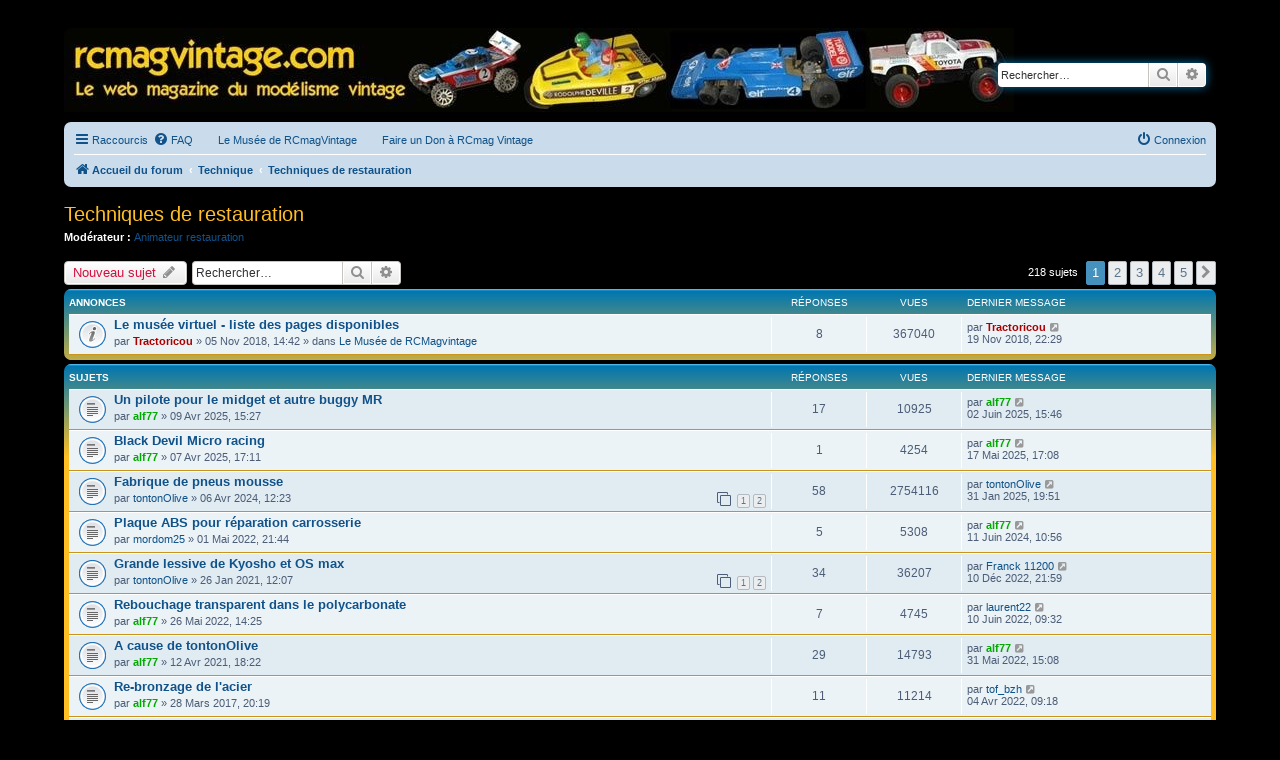

--- FILE ---
content_type: text/html; charset=UTF-8
request_url: http://www.rcmagvintage.com/viewforum.php?f=169&sid=4cb9e9a1cb034505c36166a336943073
body_size: 14155
content:
<!DOCTYPE html>
<html dir="ltr" lang="fr">
<head>
<meta charset="utf-8" />
<meta http-equiv="X-UA-Compatible" content="IE=edge">
<meta name="viewport" content="width=device-width, initial-scale=1" />

<title>Techniques de restauration - RCmagvintage</title>


	<link rel="canonical" href="http://www.rcmagvintage.com/viewforum.php?f=169">

<!--
	phpBB style name: prosilver
	Based on style:   prosilver (this is the default phpBB3 style)
	Original author:  Tom Beddard ( http://www.subBlue.com/ )
	Modified by:
-->

<link href="./assets/css/font-awesome.min.css?assets_version=24" rel="stylesheet">
<link href="./styles/prosilver/theme/stylesheet.css?assets_version=24" rel="stylesheet">
<link href="./styles/prosilver/theme/fr/stylesheet.css?assets_version=24" rel="stylesheet">




<!--[if lte IE 9]>
	<link href="./styles/prosilver/theme/tweaks.css?assets_version=24" rel="stylesheet">
<![endif]-->




<script>
	(function(i,s,o,g,r,a,m){i['GoogleAnalyticsObject']=r;i[r]=i[r]||function(){
	(i[r].q=i[r].q||[]).push(arguments)},i[r].l=1*new Date();a=s.createElement(o),
	m=s.getElementsByTagName(o)[0];a.async=1;a.src=g;m.parentNode.insertBefore(a,m)
	})(window,document,'script','//www.google-analytics.com/analytics.js','ga');

	ga('create', 'UA-102678873-1', 'auto');
	ga('send', 'pageview');
</script>

</head>
<body id="phpbb" class="nojs notouch section-viewforum ltr ">


<div id="wrap" class="wrap">
	<a id="top" class="top-anchor" accesskey="t"></a>
	<div id="page-header">
		<div class="headerbar" role="banner">
					<div class="inner">

			<div id="site-description" class="site-description">
				<a id="logo" class="logo" href="./index.php?sid=90e94013de7177d0d5acfedbc8981e9a" title="Accueil du forum"><span class="site_logo"></span></a>
				<h1>RCmagvintage</h1>
				<p>Le web magazine du modélisme vintage</p>
				<p class="skiplink"><a href="#start_here">Accéder au contenu</a></p>
			</div>

									<div id="search-box" class="search-box search-header" role="search">
				<form action="./search.php?sid=90e94013de7177d0d5acfedbc8981e9a" method="get" id="search">
				<fieldset>
					<input name="keywords" id="keywords" type="search" maxlength="128" title="Rechercher par mots-clés" class="inputbox search tiny" size="20" value="" placeholder="Rechercher…" />
					<button class="button button-search" type="submit" title="Rechercher">
						<i class="icon fa-search fa-fw" aria-hidden="true"></i><span class="sr-only">Rechercher</span>
					</button>
					<a href="./search.php?sid=90e94013de7177d0d5acfedbc8981e9a" class="button button-search-end" title="Recherche avancée">
						<i class="icon fa-cog fa-fw" aria-hidden="true"></i><span class="sr-only">Recherche avancée</span>
					</a>
					<input type="hidden" name="sid" value="90e94013de7177d0d5acfedbc8981e9a" />

				</fieldset>
				</form>
			</div>
						
			</div>
					</div>
				<div class="navbar" role="navigation">
	<div class="inner">

	<ul id="nav-main" class="nav-main linklist" role="menubar">

		<li id="quick-links" class="quick-links dropdown-container responsive-menu" data-skip-responsive="true">
			<a href="#" class="dropdown-trigger">
				<i class="icon fa-bars fa-fw" aria-hidden="true"></i><span>Raccourcis</span>
			</a>
			<div class="dropdown">
				<div class="pointer"><div class="pointer-inner"></div></div>
				<ul class="dropdown-contents" role="menu">
					
											<li class="separator"></li>
																									<li>
								<a href="./search.php?search_id=unanswered&amp;sid=90e94013de7177d0d5acfedbc8981e9a" role="menuitem">
									<i class="icon fa-file-o fa-fw icon-gray" aria-hidden="true"></i><span>Messages sans réponse</span>
								</a>
							</li>
							<li>
								<a href="./search.php?search_id=active_topics&amp;sid=90e94013de7177d0d5acfedbc8981e9a" role="menuitem">
									<i class="icon fa-file-o fa-fw icon-blue" aria-hidden="true"></i><span>Sujets actifs</span>
								</a>
							</li>
							<li class="separator"></li>
							<li>
								<a href="./search.php?sid=90e94013de7177d0d5acfedbc8981e9a" role="menuitem">
									<i class="icon fa-search fa-fw" aria-hidden="true"></i><span>Rechercher</span>
								</a>
							</li>
					
											<li class="separator"></li>
																			<li>
								<a href="./memberlist.php?mode=team&amp;sid=90e94013de7177d0d5acfedbc8981e9a" role="menuitem">
									<i class="icon fa-shield fa-fw" aria-hidden="true"></i><span>L’équipe</span>
								</a>
							</li>
																<li class="separator"></li>

									</ul>
			</div>
		</li>

				<li data-skip-responsive="true">
			<a href="/help/faq?sid=90e94013de7177d0d5acfedbc8981e9a" rel="help" title="Foire aux questions" role="menuitem">
				<i class="icon fa-question-circle fa-fw" aria-hidden="true"></i><span>FAQ</span>
			</a>
		</li>
					<li class="small-icon icon-pages icon-page-le-musee no-bulletin">
			<a href="/page/le-musee?sid=90e94013de7177d0d5acfedbc8981e9a" title="Le Musée de RCmagVintage" role="menuitem">Le Musée de RCmagVintage</a>
		</li>
			<li class="small-icon icon-pages icon-page-faire-un-don no-bulletin">
			<a href="/page/faire-un-don?sid=90e94013de7177d0d5acfedbc8981e9a" title="Faire un Don à RCmag Vintage" role="menuitem">Faire un Don à RCmag Vintage</a>
		</li>
					
			<li class="rightside"  data-skip-responsive="true">
			<a href="./ucp.php?mode=login&amp;sid=90e94013de7177d0d5acfedbc8981e9a" title="Connexion" accesskey="x" role="menuitem">
				<i class="icon fa-power-off fa-fw" aria-hidden="true"></i><span>Connexion</span>
			</a>
		</li>
						</ul>

	<ul id="nav-breadcrumbs" class="nav-breadcrumbs linklist navlinks" role="menubar">
						<li class="breadcrumbs">
										<span class="crumb"  itemtype="http://data-vocabulary.org/Breadcrumb" itemscope=""><a href="./index.php?sid=90e94013de7177d0d5acfedbc8981e9a" itemprop="url" accesskey="h" data-navbar-reference="index"><i class="icon fa-home fa-fw"></i><span itemprop="title">Accueil du forum</span></a></span>

											<span class="crumb"  itemtype="http://data-vocabulary.org/Breadcrumb" itemscope="" data-forum-id="327"><a href="./viewforum.php?f=327&amp;sid=90e94013de7177d0d5acfedbc8981e9a" itemprop="url"><span itemprop="title">Technique</span></a></span>
															<span class="crumb"  itemtype="http://data-vocabulary.org/Breadcrumb" itemscope="" data-forum-id="169"><a href="./viewforum.php?f=169&amp;sid=90e94013de7177d0d5acfedbc8981e9a" itemprop="url"><span itemprop="title">Techniques de restauration</span></a></span>
												</li>
		
					<li class="rightside responsive-search">
				<a href="./search.php?sid=90e94013de7177d0d5acfedbc8981e9a" title="Accéder aux réglages avancés de la recherche" role="menuitem">
					<i class="icon fa-search fa-fw" aria-hidden="true"></i><span class="sr-only">Rechercher</span>
				</a>
			</li>
			</ul>

	</div>
</div>
	</div>

	
	<a id="start_here" class="anchor"></a>
	<div id="page-body" class="page-body" role="main">
		
		<h2 class="forum-title"><a href="./viewforum.php?f=169&amp;sid=90e94013de7177d0d5acfedbc8981e9a">Techniques de restauration</a></h2>
<div>
	<!-- NOTE: remove the style="display: none" when you want to have the forum description on the forum body -->
	<div style="display: none !important;">Les trucs et astuces pour bien restaurer<br /></div>	<p><strong>Modérateur :</strong> <a href="./memberlist.php?mode=group&amp;g=32&amp;sid=90e94013de7177d0d5acfedbc8981e9a">Animateur restauration</a></p></div>



	<div class="action-bar bar-top">

				
		<a href="./posting.php?mode=post&amp;f=169&amp;sid=90e94013de7177d0d5acfedbc8981e9a" class="button" title="Publier un nouveau sujet">
							<span>Nouveau sujet</span> <i class="icon fa-pencil fa-fw" aria-hidden="true"></i>
					</a>
				
			<div class="search-box" role="search">
			<form method="get" id="forum-search" action="./search.php?sid=90e94013de7177d0d5acfedbc8981e9a">
			<fieldset>
				<input class="inputbox search tiny" type="search" name="keywords" id="search_keywords" size="20" placeholder="Rechercher…" />
				<button class="button button-search" type="submit" title="Rechercher">
					<i class="icon fa-search fa-fw" aria-hidden="true"></i><span class="sr-only">Rechercher</span>
				</button>
				<a href="./search.php?sid=90e94013de7177d0d5acfedbc8981e9a" class="button button-search-end" title="Recherche avancée">
					<i class="icon fa-cog fa-fw" aria-hidden="true"></i><span class="sr-only">Recherche avancée</span>
				</a>
				<input type="hidden" name="fid[0]" value="169" />
<input type="hidden" name="sid" value="90e94013de7177d0d5acfedbc8981e9a" />

			</fieldset>
			</form>
		</div>
	
	<div class="pagination">
				218 sujets
					<ul>
		<li class="active"><span>1</span></li>
				<li><a class="button" href="./viewforum.php?f=169&amp;sid=90e94013de7177d0d5acfedbc8981e9a&amp;start=50" role="button">2</a></li>
				<li><a class="button" href="./viewforum.php?f=169&amp;sid=90e94013de7177d0d5acfedbc8981e9a&amp;start=100" role="button">3</a></li>
				<li><a class="button" href="./viewforum.php?f=169&amp;sid=90e94013de7177d0d5acfedbc8981e9a&amp;start=150" role="button">4</a></li>
				<li><a class="button" href="./viewforum.php?f=169&amp;sid=90e94013de7177d0d5acfedbc8981e9a&amp;start=200" role="button">5</a></li>
				<li class="arrow next"><a class="button button-icon-only" href="./viewforum.php?f=169&amp;sid=90e94013de7177d0d5acfedbc8981e9a&amp;start=50" rel="next" role="button"><i class="icon fa-chevron-right fa-fw" aria-hidden="true"></i><span class="sr-only">Suivant</span></a></li>
	</ul>
			</div>

	</div>




	
			<div class="forumbg announcement">
		<div class="inner">
		<ul class="topiclist">
			<li class="header">
				<dl class="row-item">
					<dt><div class="list-inner">Annonces</div></dt>
					<dd class="posts">Réponses</dd>
					<dd class="views">Vues</dd>
					<dd class="lastpost"><span>Dernier message</span></dd>
				</dl>
			</li>
		</ul>
		<ul class="topiclist topics">
	
				<li class="row bg1 global-announce">
						<dl class="row-item global_read">
				<dt title="Aucun message non lu">
										<div class="list-inner">
																		<a href="./viewtopic.php?f=343&amp;t=27666&amp;sid=90e94013de7177d0d5acfedbc8981e9a" class="topictitle">Le musée virtuel - liste des pages disponibles</a>
																								<br />
						
												<div class="responsive-show" style="display: none;">
							Dernier message par <a href="./memberlist.php?mode=viewprofile&amp;u=3&amp;sid=90e94013de7177d0d5acfedbc8981e9a" style="color: #AA0000;" class="username-coloured">Tractoricou</a> &laquo; <a href="./viewtopic.php?f=343&amp;t=27666&amp;p=293181&amp;sid=90e94013de7177d0d5acfedbc8981e9a#p293181" title="Atteindre le dernier message">19 Nov 2018, 22:29</a>
							<br />Publié dans <a href="./viewforum.php?f=343&amp;sid=90e94013de7177d0d5acfedbc8981e9a">Le Musée de RCMagvintage</a>						</div>
						<span class="responsive-show left-box" style="display: none;">Réponses : <strong>8</strong></span>						
						<div class="topic-poster responsive-hide">
																					par <a href="./memberlist.php?mode=viewprofile&amp;u=3&amp;sid=90e94013de7177d0d5acfedbc8981e9a" style="color: #AA0000;" class="username-coloured">Tractoricou</a> &raquo; 05 Nov 2018, 14:42
							 &raquo; dans <a href="./viewforum.php?f=343&amp;sid=90e94013de7177d0d5acfedbc8981e9a">Le Musée de RCMagvintage</a>						</div>

						
											</div>
				</dt>
				<dd class="posts">8 <dfn>Réponses</dfn></dd>
				<dd class="views">367040 <dfn>Vues</dfn></dd>
				<dd class="lastpost">
					<span><dfn>Dernier message </dfn>par <a href="./memberlist.php?mode=viewprofile&amp;u=3&amp;sid=90e94013de7177d0d5acfedbc8981e9a" style="color: #AA0000;" class="username-coloured">Tractoricou</a>
													<a href="./viewtopic.php?f=343&amp;t=27666&amp;p=293181&amp;sid=90e94013de7177d0d5acfedbc8981e9a#p293181" title="Atteindre le dernier message">
								<i class="icon fa-external-link-square fa-fw icon-lightgray icon-md" aria-hidden="true"></i><span class="sr-only"></span>
							</a>
												<br />19 Nov 2018, 22:29
					</span>
				</dd>
			</dl>
					</li>
		
	

			</ul>
		</div>
	</div>
	
			<div class="forumbg">
		<div class="inner">
		<ul class="topiclist">
			<li class="header">
				<dl class="row-item">
					<dt><div class="list-inner">Sujets</div></dt>
					<dd class="posts">Réponses</dd>
					<dd class="views">Vues</dd>
					<dd class="lastpost"><span>Dernier message</span></dd>
				</dl>
			</li>
		</ul>
		<ul class="topiclist topics">
	
				<li class="row bg2">
						<dl class="row-item topic_read">
				<dt title="Aucun message non lu">
										<div class="list-inner">
																		<a href="./viewtopic.php?f=169&amp;t=29003&amp;sid=90e94013de7177d0d5acfedbc8981e9a" class="topictitle">Un pilote pour le midget et autre buggy MR</a>
																								<br />
						
												<div class="responsive-show" style="display: none;">
							Dernier message par <a href="./memberlist.php?mode=viewprofile&amp;u=2676&amp;sid=90e94013de7177d0d5acfedbc8981e9a" style="color: #00AA00;" class="username-coloured">alf77</a> &laquo; <a href="./viewtopic.php?f=169&amp;t=29003&amp;p=304371&amp;sid=90e94013de7177d0d5acfedbc8981e9a#p304371" title="Atteindre le dernier message">02 Juin 2025, 15:46</a>
													</div>
						<span class="responsive-show left-box" style="display: none;">Réponses : <strong>17</strong></span>						
						<div class="topic-poster responsive-hide">
																					par <a href="./memberlist.php?mode=viewprofile&amp;u=2676&amp;sid=90e94013de7177d0d5acfedbc8981e9a" style="color: #00AA00;" class="username-coloured">alf77</a> &raquo; 09 Avr 2025, 15:27
													</div>

						
											</div>
				</dt>
				<dd class="posts">17 <dfn>Réponses</dfn></dd>
				<dd class="views">10925 <dfn>Vues</dfn></dd>
				<dd class="lastpost">
					<span><dfn>Dernier message </dfn>par <a href="./memberlist.php?mode=viewprofile&amp;u=2676&amp;sid=90e94013de7177d0d5acfedbc8981e9a" style="color: #00AA00;" class="username-coloured">alf77</a>
													<a href="./viewtopic.php?f=169&amp;t=29003&amp;p=304371&amp;sid=90e94013de7177d0d5acfedbc8981e9a#p304371" title="Atteindre le dernier message">
								<i class="icon fa-external-link-square fa-fw icon-lightgray icon-md" aria-hidden="true"></i><span class="sr-only"></span>
							</a>
												<br />02 Juin 2025, 15:46
					</span>
				</dd>
			</dl>
					</li>
		
	

	
	
				<li class="row bg1">
						<dl class="row-item topic_read">
				<dt title="Aucun message non lu">
										<div class="list-inner">
																		<a href="./viewtopic.php?f=169&amp;t=29002&amp;sid=90e94013de7177d0d5acfedbc8981e9a" class="topictitle">Black Devil Micro racing</a>
																								<br />
						
												<div class="responsive-show" style="display: none;">
							Dernier message par <a href="./memberlist.php?mode=viewprofile&amp;u=2676&amp;sid=90e94013de7177d0d5acfedbc8981e9a" style="color: #00AA00;" class="username-coloured">alf77</a> &laquo; <a href="./viewtopic.php?f=169&amp;t=29002&amp;p=304356&amp;sid=90e94013de7177d0d5acfedbc8981e9a#p304356" title="Atteindre le dernier message">17 Mai 2025, 17:08</a>
													</div>
						<span class="responsive-show left-box" style="display: none;">Réponses : <strong>1</strong></span>						
						<div class="topic-poster responsive-hide">
																					par <a href="./memberlist.php?mode=viewprofile&amp;u=2676&amp;sid=90e94013de7177d0d5acfedbc8981e9a" style="color: #00AA00;" class="username-coloured">alf77</a> &raquo; 07 Avr 2025, 17:11
													</div>

						
											</div>
				</dt>
				<dd class="posts">1 <dfn>Réponses</dfn></dd>
				<dd class="views">4254 <dfn>Vues</dfn></dd>
				<dd class="lastpost">
					<span><dfn>Dernier message </dfn>par <a href="./memberlist.php?mode=viewprofile&amp;u=2676&amp;sid=90e94013de7177d0d5acfedbc8981e9a" style="color: #00AA00;" class="username-coloured">alf77</a>
													<a href="./viewtopic.php?f=169&amp;t=29002&amp;p=304356&amp;sid=90e94013de7177d0d5acfedbc8981e9a#p304356" title="Atteindre le dernier message">
								<i class="icon fa-external-link-square fa-fw icon-lightgray icon-md" aria-hidden="true"></i><span class="sr-only"></span>
							</a>
												<br />17 Mai 2025, 17:08
					</span>
				</dd>
			</dl>
					</li>
		
	

	
	
				<li class="row bg2">
						<dl class="row-item topic_read_hot">
				<dt title="Aucun message non lu">
										<div class="list-inner">
																		<a href="./viewtopic.php?f=169&amp;t=28924&amp;sid=90e94013de7177d0d5acfedbc8981e9a" class="topictitle">Fabrique de pneus mousse</a>
																								<br />
						
												<div class="responsive-show" style="display: none;">
							Dernier message par <a href="./memberlist.php?mode=viewprofile&amp;u=5034&amp;sid=90e94013de7177d0d5acfedbc8981e9a" class="username">tontonOlive</a> &laquo; <a href="./viewtopic.php?f=169&amp;t=28924&amp;p=304156&amp;sid=90e94013de7177d0d5acfedbc8981e9a#p304156" title="Atteindre le dernier message">31 Jan 2025, 19:51</a>
													</div>
						<span class="responsive-show left-box" style="display: none;">Réponses : <strong>58</strong></span>						
						<div class="topic-poster responsive-hide">
																					par <a href="./memberlist.php?mode=viewprofile&amp;u=5034&amp;sid=90e94013de7177d0d5acfedbc8981e9a" class="username">tontonOlive</a> &raquo; 06 Avr 2024, 12:23
													</div>

												<div class="pagination">
							<span><i class="icon fa-clone fa-fw" aria-hidden="true"></i></span>
							<ul>
															<li><a class="button" href="./viewtopic.php?f=169&amp;t=28924&amp;sid=90e94013de7177d0d5acfedbc8981e9a">1</a></li>
																							<li><a class="button" href="./viewtopic.php?f=169&amp;t=28924&amp;sid=90e94013de7177d0d5acfedbc8981e9a&amp;start=30">2</a></li>
																																													</ul>
						</div>
						
											</div>
				</dt>
				<dd class="posts">58 <dfn>Réponses</dfn></dd>
				<dd class="views">2754116 <dfn>Vues</dfn></dd>
				<dd class="lastpost">
					<span><dfn>Dernier message </dfn>par <a href="./memberlist.php?mode=viewprofile&amp;u=5034&amp;sid=90e94013de7177d0d5acfedbc8981e9a" class="username">tontonOlive</a>
													<a href="./viewtopic.php?f=169&amp;t=28924&amp;p=304156&amp;sid=90e94013de7177d0d5acfedbc8981e9a#p304156" title="Atteindre le dernier message">
								<i class="icon fa-external-link-square fa-fw icon-lightgray icon-md" aria-hidden="true"></i><span class="sr-only"></span>
							</a>
												<br />31 Jan 2025, 19:51
					</span>
				</dd>
			</dl>
					</li>
		
	

	
	
				<li class="row bg1">
						<dl class="row-item topic_read">
				<dt title="Aucun message non lu">
										<div class="list-inner">
																		<a href="./viewtopic.php?f=169&amp;t=28689&amp;sid=90e94013de7177d0d5acfedbc8981e9a" class="topictitle">Plaque ABS pour réparation carrosserie</a>
																								<br />
						
												<div class="responsive-show" style="display: none;">
							Dernier message par <a href="./memberlist.php?mode=viewprofile&amp;u=2676&amp;sid=90e94013de7177d0d5acfedbc8981e9a" style="color: #00AA00;" class="username-coloured">alf77</a> &laquo; <a href="./viewtopic.php?f=169&amp;t=28689&amp;p=303883&amp;sid=90e94013de7177d0d5acfedbc8981e9a#p303883" title="Atteindre le dernier message">11 Juin 2024, 10:56</a>
													</div>
						<span class="responsive-show left-box" style="display: none;">Réponses : <strong>5</strong></span>						
						<div class="topic-poster responsive-hide">
																					par <a href="./memberlist.php?mode=viewprofile&amp;u=5054&amp;sid=90e94013de7177d0d5acfedbc8981e9a" class="username">mordom25</a> &raquo; 01 Mai 2022, 21:44
													</div>

						
											</div>
				</dt>
				<dd class="posts">5 <dfn>Réponses</dfn></dd>
				<dd class="views">5308 <dfn>Vues</dfn></dd>
				<dd class="lastpost">
					<span><dfn>Dernier message </dfn>par <a href="./memberlist.php?mode=viewprofile&amp;u=2676&amp;sid=90e94013de7177d0d5acfedbc8981e9a" style="color: #00AA00;" class="username-coloured">alf77</a>
													<a href="./viewtopic.php?f=169&amp;t=28689&amp;p=303883&amp;sid=90e94013de7177d0d5acfedbc8981e9a#p303883" title="Atteindre le dernier message">
								<i class="icon fa-external-link-square fa-fw icon-lightgray icon-md" aria-hidden="true"></i><span class="sr-only"></span>
							</a>
												<br />11 Juin 2024, 10:56
					</span>
				</dd>
			</dl>
					</li>
		
	

	
	
				<li class="row bg2">
						<dl class="row-item topic_read_hot">
				<dt title="Aucun message non lu">
										<div class="list-inner">
																		<a href="./viewtopic.php?f=169&amp;t=28408&amp;sid=90e94013de7177d0d5acfedbc8981e9a" class="topictitle">Grande lessive de Kyosho et OS max</a>
																								<br />
						
												<div class="responsive-show" style="display: none;">
							Dernier message par <a href="./memberlist.php?mode=viewprofile&amp;u=26101&amp;sid=90e94013de7177d0d5acfedbc8981e9a" class="username">Franck 11200</a> &laquo; <a href="./viewtopic.php?f=169&amp;t=28408&amp;p=302452&amp;sid=90e94013de7177d0d5acfedbc8981e9a#p302452" title="Atteindre le dernier message">10 Déc 2022, 21:59</a>
													</div>
						<span class="responsive-show left-box" style="display: none;">Réponses : <strong>34</strong></span>						
						<div class="topic-poster responsive-hide">
																					par <a href="./memberlist.php?mode=viewprofile&amp;u=5034&amp;sid=90e94013de7177d0d5acfedbc8981e9a" class="username">tontonOlive</a> &raquo; 26 Jan 2021, 12:07
													</div>

												<div class="pagination">
							<span><i class="icon fa-clone fa-fw" aria-hidden="true"></i></span>
							<ul>
															<li><a class="button" href="./viewtopic.php?f=169&amp;t=28408&amp;sid=90e94013de7177d0d5acfedbc8981e9a">1</a></li>
																							<li><a class="button" href="./viewtopic.php?f=169&amp;t=28408&amp;sid=90e94013de7177d0d5acfedbc8981e9a&amp;start=30">2</a></li>
																																													</ul>
						</div>
						
											</div>
				</dt>
				<dd class="posts">34 <dfn>Réponses</dfn></dd>
				<dd class="views">36207 <dfn>Vues</dfn></dd>
				<dd class="lastpost">
					<span><dfn>Dernier message </dfn>par <a href="./memberlist.php?mode=viewprofile&amp;u=26101&amp;sid=90e94013de7177d0d5acfedbc8981e9a" class="username">Franck 11200</a>
													<a href="./viewtopic.php?f=169&amp;t=28408&amp;p=302452&amp;sid=90e94013de7177d0d5acfedbc8981e9a#p302452" title="Atteindre le dernier message">
								<i class="icon fa-external-link-square fa-fw icon-lightgray icon-md" aria-hidden="true"></i><span class="sr-only"></span>
							</a>
												<br />10 Déc 2022, 21:59
					</span>
				</dd>
			</dl>
					</li>
		
	

	
	
				<li class="row bg1">
						<dl class="row-item topic_read">
				<dt title="Aucun message non lu">
										<div class="list-inner">
																		<a href="./viewtopic.php?f=169&amp;t=28705&amp;sid=90e94013de7177d0d5acfedbc8981e9a" class="topictitle">Rebouchage transparent dans le polycarbonate</a>
																								<br />
						
												<div class="responsive-show" style="display: none;">
							Dernier message par <a href="./memberlist.php?mode=viewprofile&amp;u=468&amp;sid=90e94013de7177d0d5acfedbc8981e9a" class="username">laurent22</a> &laquo; <a href="./viewtopic.php?f=169&amp;t=28705&amp;p=301650&amp;sid=90e94013de7177d0d5acfedbc8981e9a#p301650" title="Atteindre le dernier message">10 Juin 2022, 09:32</a>
													</div>
						<span class="responsive-show left-box" style="display: none;">Réponses : <strong>7</strong></span>						
						<div class="topic-poster responsive-hide">
																					par <a href="./memberlist.php?mode=viewprofile&amp;u=2676&amp;sid=90e94013de7177d0d5acfedbc8981e9a" style="color: #00AA00;" class="username-coloured">alf77</a> &raquo; 26 Mai 2022, 14:25
													</div>

						
											</div>
				</dt>
				<dd class="posts">7 <dfn>Réponses</dfn></dd>
				<dd class="views">4745 <dfn>Vues</dfn></dd>
				<dd class="lastpost">
					<span><dfn>Dernier message </dfn>par <a href="./memberlist.php?mode=viewprofile&amp;u=468&amp;sid=90e94013de7177d0d5acfedbc8981e9a" class="username">laurent22</a>
													<a href="./viewtopic.php?f=169&amp;t=28705&amp;p=301650&amp;sid=90e94013de7177d0d5acfedbc8981e9a#p301650" title="Atteindre le dernier message">
								<i class="icon fa-external-link-square fa-fw icon-lightgray icon-md" aria-hidden="true"></i><span class="sr-only"></span>
							</a>
												<br />10 Juin 2022, 09:32
					</span>
				</dd>
			</dl>
					</li>
		
	

	
	
				<li class="row bg2">
						<dl class="row-item topic_read_hot">
				<dt title="Aucun message non lu">
										<div class="list-inner">
																		<a href="./viewtopic.php?f=169&amp;t=28457&amp;sid=90e94013de7177d0d5acfedbc8981e9a" class="topictitle">A cause de tontonOlive</a>
																								<br />
						
												<div class="responsive-show" style="display: none;">
							Dernier message par <a href="./memberlist.php?mode=viewprofile&amp;u=2676&amp;sid=90e94013de7177d0d5acfedbc8981e9a" style="color: #00AA00;" class="username-coloured">alf77</a> &laquo; <a href="./viewtopic.php?f=169&amp;t=28457&amp;p=301614&amp;sid=90e94013de7177d0d5acfedbc8981e9a#p301614" title="Atteindre le dernier message">31 Mai 2022, 15:08</a>
													</div>
						<span class="responsive-show left-box" style="display: none;">Réponses : <strong>29</strong></span>						
						<div class="topic-poster responsive-hide">
																					par <a href="./memberlist.php?mode=viewprofile&amp;u=2676&amp;sid=90e94013de7177d0d5acfedbc8981e9a" style="color: #00AA00;" class="username-coloured">alf77</a> &raquo; 12 Avr 2021, 18:22
													</div>

						
											</div>
				</dt>
				<dd class="posts">29 <dfn>Réponses</dfn></dd>
				<dd class="views">14793 <dfn>Vues</dfn></dd>
				<dd class="lastpost">
					<span><dfn>Dernier message </dfn>par <a href="./memberlist.php?mode=viewprofile&amp;u=2676&amp;sid=90e94013de7177d0d5acfedbc8981e9a" style="color: #00AA00;" class="username-coloured">alf77</a>
													<a href="./viewtopic.php?f=169&amp;t=28457&amp;p=301614&amp;sid=90e94013de7177d0d5acfedbc8981e9a#p301614" title="Atteindre le dernier message">
								<i class="icon fa-external-link-square fa-fw icon-lightgray icon-md" aria-hidden="true"></i><span class="sr-only"></span>
							</a>
												<br />31 Mai 2022, 15:08
					</span>
				</dd>
			</dl>
					</li>
		
	

	
	
				<li class="row bg1">
						<dl class="row-item topic_read">
				<dt title="Aucun message non lu">
										<div class="list-inner">
																		<a href="./viewtopic.php?f=169&amp;t=27020&amp;sid=90e94013de7177d0d5acfedbc8981e9a" class="topictitle">Re-bronzage de l'acier</a>
																								<br />
						
												<div class="responsive-show" style="display: none;">
							Dernier message par <a href="./memberlist.php?mode=viewprofile&amp;u=2244&amp;sid=90e94013de7177d0d5acfedbc8981e9a" class="username">tof_bzh</a> &laquo; <a href="./viewtopic.php?f=169&amp;t=27020&amp;p=301344&amp;sid=90e94013de7177d0d5acfedbc8981e9a#p301344" title="Atteindre le dernier message">04 Avr 2022, 09:18</a>
													</div>
						<span class="responsive-show left-box" style="display: none;">Réponses : <strong>11</strong></span>						
						<div class="topic-poster responsive-hide">
																					par <a href="./memberlist.php?mode=viewprofile&amp;u=2676&amp;sid=90e94013de7177d0d5acfedbc8981e9a" style="color: #00AA00;" class="username-coloured">alf77</a> &raquo; 28 Mars 2017, 20:19
													</div>

						
											</div>
				</dt>
				<dd class="posts">11 <dfn>Réponses</dfn></dd>
				<dd class="views">11214 <dfn>Vues</dfn></dd>
				<dd class="lastpost">
					<span><dfn>Dernier message </dfn>par <a href="./memberlist.php?mode=viewprofile&amp;u=2244&amp;sid=90e94013de7177d0d5acfedbc8981e9a" class="username">tof_bzh</a>
													<a href="./viewtopic.php?f=169&amp;t=27020&amp;p=301344&amp;sid=90e94013de7177d0d5acfedbc8981e9a#p301344" title="Atteindre le dernier message">
								<i class="icon fa-external-link-square fa-fw icon-lightgray icon-md" aria-hidden="true"></i><span class="sr-only"></span>
							</a>
												<br />04 Avr 2022, 09:18
					</span>
				</dd>
			</dl>
					</li>
		
	

	
	
				<li class="row bg2">
						<dl class="row-item topic_read">
				<dt title="Aucun message non lu">
										<div class="list-inner">
																		<a href="./viewtopic.php?f=169&amp;t=28662&amp;sid=90e94013de7177d0d5acfedbc8981e9a" class="topictitle">Décaper la peinture : j'ai testé pour vous !</a>
																								<br />
						
												<div class="responsive-show" style="display: none;">
							Dernier message par <a href="./memberlist.php?mode=viewprofile&amp;u=31578&amp;sid=90e94013de7177d0d5acfedbc8981e9a" class="username">arnaud_ino</a> &laquo; <a href="./viewtopic.php?f=169&amp;t=28662&amp;p=301228&amp;sid=90e94013de7177d0d5acfedbc8981e9a#p301228" title="Atteindre le dernier message">26 Mars 2022, 19:41</a>
													</div>
						<span class="responsive-show left-box" style="display: none;">Réponses : <strong>18</strong></span>						
						<div class="topic-poster responsive-hide">
																					par <a href="./memberlist.php?mode=viewprofile&amp;u=31578&amp;sid=90e94013de7177d0d5acfedbc8981e9a" class="username">arnaud_ino</a> &raquo; 15 Mars 2022, 22:15
													</div>

						
											</div>
				</dt>
				<dd class="posts">18 <dfn>Réponses</dfn></dd>
				<dd class="views">8559 <dfn>Vues</dfn></dd>
				<dd class="lastpost">
					<span><dfn>Dernier message </dfn>par <a href="./memberlist.php?mode=viewprofile&amp;u=31578&amp;sid=90e94013de7177d0d5acfedbc8981e9a" class="username">arnaud_ino</a>
													<a href="./viewtopic.php?f=169&amp;t=28662&amp;p=301228&amp;sid=90e94013de7177d0d5acfedbc8981e9a#p301228" title="Atteindre le dernier message">
								<i class="icon fa-external-link-square fa-fw icon-lightgray icon-md" aria-hidden="true"></i><span class="sr-only"></span>
							</a>
												<br />26 Mars 2022, 19:41
					</span>
				</dd>
			</dl>
					</li>
		
	

	
	
				<li class="row bg1">
						<dl class="row-item topic_read">
				<dt title="Aucun message non lu">
										<div class="list-inner">
																		<a href="./viewtopic.php?f=169&amp;t=28628&amp;sid=90e94013de7177d0d5acfedbc8981e9a" class="topictitle">Traitement pneus</a>
																								<br />
						
												<div class="responsive-show" style="display: none;">
							Dernier message par <a href="./memberlist.php?mode=viewprofile&amp;u=31578&amp;sid=90e94013de7177d0d5acfedbc8981e9a" class="username">arnaud_ino</a> &laquo; <a href="./viewtopic.php?f=169&amp;t=28628&amp;p=301149&amp;sid=90e94013de7177d0d5acfedbc8981e9a#p301149" title="Atteindre le dernier message">15 Mars 2022, 13:39</a>
													</div>
						<span class="responsive-show left-box" style="display: none;">Réponses : <strong>6</strong></span>						
						<div class="topic-poster responsive-hide">
																					par <a href="./memberlist.php?mode=viewprofile&amp;u=3108&amp;sid=90e94013de7177d0d5acfedbc8981e9a" class="username">Rabbit31</a> &raquo; 24 Déc 2021, 17:41
													</div>

						
											</div>
				</dt>
				<dd class="posts">6 <dfn>Réponses</dfn></dd>
				<dd class="views">4769 <dfn>Vues</dfn></dd>
				<dd class="lastpost">
					<span><dfn>Dernier message </dfn>par <a href="./memberlist.php?mode=viewprofile&amp;u=31578&amp;sid=90e94013de7177d0d5acfedbc8981e9a" class="username">arnaud_ino</a>
													<a href="./viewtopic.php?f=169&amp;t=28628&amp;p=301149&amp;sid=90e94013de7177d0d5acfedbc8981e9a#p301149" title="Atteindre le dernier message">
								<i class="icon fa-external-link-square fa-fw icon-lightgray icon-md" aria-hidden="true"></i><span class="sr-only"></span>
							</a>
												<br />15 Mars 2022, 13:39
					</span>
				</dd>
			</dl>
					</li>
		
	

	
	
				<li class="row bg2">
						<dl class="row-item topic_read">
				<dt title="Aucun message non lu">
										<div class="list-inner">
																		<a href="./viewtopic.php?f=169&amp;t=27373&amp;sid=90e94013de7177d0d5acfedbc8981e9a" class="topictitle">Bac ultrasons</a>
																								<br />
						
												<div class="responsive-show" style="display: none;">
							Dernier message par <a href="./memberlist.php?mode=viewprofile&amp;u=28051&amp;sid=90e94013de7177d0d5acfedbc8981e9a" class="username">ying-yang</a> &laquo; <a href="./viewtopic.php?f=169&amp;t=27373&amp;p=298962&amp;sid=90e94013de7177d0d5acfedbc8981e9a#p298962" title="Atteindre le dernier message">14 Fév 2021, 00:38</a>
													</div>
						<span class="responsive-show left-box" style="display: none;">Réponses : <strong>8</strong></span>						
						<div class="topic-poster responsive-hide">
																					par <a href="./memberlist.php?mode=viewprofile&amp;u=21446&amp;sid=90e94013de7177d0d5acfedbc8981e9a" class="username">carnute</a> &raquo; 15 Jan 2018, 08:47
													</div>

						
											</div>
				</dt>
				<dd class="posts">8 <dfn>Réponses</dfn></dd>
				<dd class="views">9234 <dfn>Vues</dfn></dd>
				<dd class="lastpost">
					<span><dfn>Dernier message </dfn>par <a href="./memberlist.php?mode=viewprofile&amp;u=28051&amp;sid=90e94013de7177d0d5acfedbc8981e9a" class="username">ying-yang</a>
													<a href="./viewtopic.php?f=169&amp;t=27373&amp;p=298962&amp;sid=90e94013de7177d0d5acfedbc8981e9a#p298962" title="Atteindre le dernier message">
								<i class="icon fa-external-link-square fa-fw icon-lightgray icon-md" aria-hidden="true"></i><span class="sr-only"></span>
							</a>
												<br />14 Fév 2021, 00:38
					</span>
				</dd>
			</dl>
					</li>
		
	

	
	
				<li class="row bg1">
						<dl class="row-item topic_read_hot">
				<dt title="Aucun message non lu">
										<div class="list-inner">
																		<a href="./viewtopic.php?f=169&amp;t=27975&amp;sid=90e94013de7177d0d5acfedbc8981e9a" class="topictitle">Passer une ancienne nitro en électrique</a>
																								<br />
						
												<div class="responsive-show" style="display: none;">
							Dernier message par <a href="./memberlist.php?mode=viewprofile&amp;u=4490&amp;sid=90e94013de7177d0d5acfedbc8981e9a" class="username">shadesinblack</a> &laquo; <a href="./viewtopic.php?f=169&amp;t=27975&amp;p=298074&amp;sid=90e94013de7177d0d5acfedbc8981e9a#p298074" title="Atteindre le dernier message">30 Sep 2020, 21:35</a>
													</div>
						<span class="responsive-show left-box" style="display: none;">Réponses : <strong>74</strong></span>						
						<div class="topic-poster responsive-hide">
																					par <a href="./memberlist.php?mode=viewprofile&amp;u=3&amp;sid=90e94013de7177d0d5acfedbc8981e9a" style="color: #AA0000;" class="username-coloured">Tractoricou</a> &raquo; 29 Juil 2019, 23:26
													</div>

												<div class="pagination">
							<span><i class="icon fa-clone fa-fw" aria-hidden="true"></i></span>
							<ul>
															<li><a class="button" href="./viewtopic.php?f=169&amp;t=27975&amp;sid=90e94013de7177d0d5acfedbc8981e9a">1</a></li>
																							<li><a class="button" href="./viewtopic.php?f=169&amp;t=27975&amp;sid=90e94013de7177d0d5acfedbc8981e9a&amp;start=30">2</a></li>
																							<li><a class="button" href="./viewtopic.php?f=169&amp;t=27975&amp;sid=90e94013de7177d0d5acfedbc8981e9a&amp;start=60">3</a></li>
																																													</ul>
						</div>
						
											</div>
				</dt>
				<dd class="posts">74 <dfn>Réponses</dfn></dd>
				<dd class="views">1038843 <dfn>Vues</dfn></dd>
				<dd class="lastpost">
					<span><dfn>Dernier message </dfn>par <a href="./memberlist.php?mode=viewprofile&amp;u=4490&amp;sid=90e94013de7177d0d5acfedbc8981e9a" class="username">shadesinblack</a>
													<a href="./viewtopic.php?f=169&amp;t=27975&amp;p=298074&amp;sid=90e94013de7177d0d5acfedbc8981e9a#p298074" title="Atteindre le dernier message">
								<i class="icon fa-external-link-square fa-fw icon-lightgray icon-md" aria-hidden="true"></i><span class="sr-only"></span>
							</a>
												<br />30 Sep 2020, 21:35
					</span>
				</dd>
			</dl>
					</li>
		
	

	
	
				<li class="row bg2">
						<dl class="row-item topic_read">
				<dt title="Aucun message non lu">
										<div class="list-inner">
																		<a href="./viewtopic.php?f=169&amp;t=27581&amp;sid=90e94013de7177d0d5acfedbc8981e9a" class="topictitle">Nettoyer un réservoir</a>
																								<br />
						
												<div class="responsive-show" style="display: none;">
							Dernier message par <a href="./memberlist.php?mode=viewprofile&amp;u=27273&amp;sid=90e94013de7177d0d5acfedbc8981e9a" class="username">Funny62</a> &laquo; <a href="./viewtopic.php?f=169&amp;t=27581&amp;p=296630&amp;sid=90e94013de7177d0d5acfedbc8981e9a#p296630" title="Atteindre le dernier message">21 Fév 2020, 23:19</a>
													</div>
						<span class="responsive-show left-box" style="display: none;">Réponses : <strong>13</strong></span>						
						<div class="topic-poster responsive-hide">
																					par <a href="./memberlist.php?mode=viewprofile&amp;u=3&amp;sid=90e94013de7177d0d5acfedbc8981e9a" style="color: #AA0000;" class="username-coloured">Tractoricou</a> &raquo; 22 Juil 2018, 17:20
													</div>

						
											</div>
				</dt>
				<dd class="posts">13 <dfn>Réponses</dfn></dd>
				<dd class="views">18512 <dfn>Vues</dfn></dd>
				<dd class="lastpost">
					<span><dfn>Dernier message </dfn>par <a href="./memberlist.php?mode=viewprofile&amp;u=27273&amp;sid=90e94013de7177d0d5acfedbc8981e9a" class="username">Funny62</a>
													<a href="./viewtopic.php?f=169&amp;t=27581&amp;p=296630&amp;sid=90e94013de7177d0d5acfedbc8981e9a#p296630" title="Atteindre le dernier message">
								<i class="icon fa-external-link-square fa-fw icon-lightgray icon-md" aria-hidden="true"></i><span class="sr-only"></span>
							</a>
												<br />21 Fév 2020, 23:19
					</span>
				</dd>
			</dl>
					</li>
		
	

	
	
				<li class="row bg1">
						<dl class="row-item topic_read">
				<dt title="Aucun message non lu">
										<div class="list-inner">
																		<a href="./viewtopic.php?f=169&amp;t=27906&amp;sid=90e94013de7177d0d5acfedbc8981e9a" class="topictitle">kyosho inferno</a>
																								<br />
						
												<div class="responsive-show" style="display: none;">
							Dernier message par <a href="./memberlist.php?mode=viewprofile&amp;u=3&amp;sid=90e94013de7177d0d5acfedbc8981e9a" style="color: #AA0000;" class="username-coloured">Tractoricou</a> &laquo; <a href="./viewtopic.php?f=169&amp;t=27906&amp;p=294838&amp;sid=90e94013de7177d0d5acfedbc8981e9a#p294838" title="Atteindre le dernier message">28 Mai 2019, 13:17</a>
													</div>
						<span class="responsive-show left-box" style="display: none;">Réponses : <strong>3</strong></span>						
						<div class="topic-poster responsive-hide">
																					par <a href="./memberlist.php?mode=viewprofile&amp;u=21048&amp;sid=90e94013de7177d0d5acfedbc8981e9a" class="username">meg63</a> &raquo; 06 Mai 2019, 07:30
													</div>

						
											</div>
				</dt>
				<dd class="posts">3 <dfn>Réponses</dfn></dd>
				<dd class="views">5382 <dfn>Vues</dfn></dd>
				<dd class="lastpost">
					<span><dfn>Dernier message </dfn>par <a href="./memberlist.php?mode=viewprofile&amp;u=3&amp;sid=90e94013de7177d0d5acfedbc8981e9a" style="color: #AA0000;" class="username-coloured">Tractoricou</a>
													<a href="./viewtopic.php?f=169&amp;t=27906&amp;p=294838&amp;sid=90e94013de7177d0d5acfedbc8981e9a#p294838" title="Atteindre le dernier message">
								<i class="icon fa-external-link-square fa-fw icon-lightgray icon-md" aria-hidden="true"></i><span class="sr-only"></span>
							</a>
												<br />28 Mai 2019, 13:17
					</span>
				</dd>
			</dl>
					</li>
		
	

	
	
				<li class="row bg2">
						<dl class="row-item topic_read">
				<dt title="Aucun message non lu">
										<div class="list-inner">
																		<a href="./viewtopic.php?f=169&amp;t=27783&amp;sid=90e94013de7177d0d5acfedbc8981e9a" class="topictitle">Pour que la teinte se fasse tintin</a>
																								<br />
						
												<div class="responsive-show" style="display: none;">
							Dernier message par <a href="./memberlist.php?mode=viewprofile&amp;u=3895&amp;sid=90e94013de7177d0d5acfedbc8981e9a" class="username">landjump78</a> &laquo; <a href="./viewtopic.php?f=169&amp;t=27783&amp;p=293918&amp;sid=90e94013de7177d0d5acfedbc8981e9a#p293918" title="Atteindre le dernier message">25 Jan 2019, 13:35</a>
													</div>
						<span class="responsive-show left-box" style="display: none;">Réponses : <strong>2</strong></span>						
						<div class="topic-poster responsive-hide">
																					par <a href="./memberlist.php?mode=viewprofile&amp;u=21285&amp;sid=90e94013de7177d0d5acfedbc8981e9a" class="username">Oldneusk</a> &raquo; 25 Jan 2019, 08:07
													</div>

						
											</div>
				</dt>
				<dd class="posts">2 <dfn>Réponses</dfn></dd>
				<dd class="views">5293 <dfn>Vues</dfn></dd>
				<dd class="lastpost">
					<span><dfn>Dernier message </dfn>par <a href="./memberlist.php?mode=viewprofile&amp;u=3895&amp;sid=90e94013de7177d0d5acfedbc8981e9a" class="username">landjump78</a>
													<a href="./viewtopic.php?f=169&amp;t=27783&amp;p=293918&amp;sid=90e94013de7177d0d5acfedbc8981e9a#p293918" title="Atteindre le dernier message">
								<i class="icon fa-external-link-square fa-fw icon-lightgray icon-md" aria-hidden="true"></i><span class="sr-only"></span>
							</a>
												<br />25 Jan 2019, 13:35
					</span>
				</dd>
			</dl>
					</li>
		
	

	
	
				<li class="row bg1">
						<dl class="row-item topic_read">
				<dt title="Aucun message non lu">
										<div class="list-inner">
																		<a href="./viewtopic.php?f=169&amp;t=27732&amp;sid=90e94013de7177d0d5acfedbc8981e9a" class="topictitle">Plan parechocs et scan de la notice corsaire MR</a>
																								<br />
						
												<div class="responsive-show" style="display: none;">
							Dernier message par <a href="./memberlist.php?mode=viewprofile&amp;u=3&amp;sid=90e94013de7177d0d5acfedbc8981e9a" style="color: #AA0000;" class="username-coloured">Tractoricou</a> &laquo; <a href="./viewtopic.php?f=169&amp;t=27732&amp;p=293501&amp;sid=90e94013de7177d0d5acfedbc8981e9a#p293501" title="Atteindre le dernier message">09 Déc 2018, 18:36</a>
													</div>
						<span class="responsive-show left-box" style="display: none;">Réponses : <strong>2</strong></span>						
						<div class="topic-poster responsive-hide">
																					par <a href="./memberlist.php?mode=viewprofile&amp;u=2676&amp;sid=90e94013de7177d0d5acfedbc8981e9a" style="color: #00AA00;" class="username-coloured">alf77</a> &raquo; 09 Déc 2018, 13:13
													</div>

						
											</div>
				</dt>
				<dd class="posts">2 <dfn>Réponses</dfn></dd>
				<dd class="views">4827 <dfn>Vues</dfn></dd>
				<dd class="lastpost">
					<span><dfn>Dernier message </dfn>par <a href="./memberlist.php?mode=viewprofile&amp;u=3&amp;sid=90e94013de7177d0d5acfedbc8981e9a" style="color: #AA0000;" class="username-coloured">Tractoricou</a>
													<a href="./viewtopic.php?f=169&amp;t=27732&amp;p=293501&amp;sid=90e94013de7177d0d5acfedbc8981e9a#p293501" title="Atteindre le dernier message">
								<i class="icon fa-external-link-square fa-fw icon-lightgray icon-md" aria-hidden="true"></i><span class="sr-only"></span>
							</a>
												<br />09 Déc 2018, 18:36
					</span>
				</dd>
			</dl>
					</li>
		
	

	
	
				<li class="row bg2">
						<dl class="row-item topic_read">
				<dt title="Aucun message non lu">
										<div class="list-inner">
																		<a href="./viewtopic.php?f=169&amp;t=27731&amp;sid=90e94013de7177d0d5acfedbc8981e9a" class="topictitle">pièces bullit 2018</a>
																								<br />
						
												<div class="responsive-show" style="display: none;">
							Dernier message par <a href="./memberlist.php?mode=viewprofile&amp;u=3&amp;sid=90e94013de7177d0d5acfedbc8981e9a" style="color: #AA0000;" class="username-coloured">Tractoricou</a> &laquo; <a href="./viewtopic.php?f=169&amp;t=27731&amp;p=293495&amp;sid=90e94013de7177d0d5acfedbc8981e9a#p293495" title="Atteindre le dernier message">08 Déc 2018, 19:43</a>
													</div>
						<span class="responsive-show left-box" style="display: none;">Réponses : <strong>3</strong></span>						
						<div class="topic-poster responsive-hide">
																					par <a href="./memberlist.php?mode=viewprofile&amp;u=5034&amp;sid=90e94013de7177d0d5acfedbc8981e9a" class="username">tontonOlive</a> &raquo; 08 Déc 2018, 19:04
													</div>

						
											</div>
				</dt>
				<dd class="posts">3 <dfn>Réponses</dfn></dd>
				<dd class="views">5274 <dfn>Vues</dfn></dd>
				<dd class="lastpost">
					<span><dfn>Dernier message </dfn>par <a href="./memberlist.php?mode=viewprofile&amp;u=3&amp;sid=90e94013de7177d0d5acfedbc8981e9a" style="color: #AA0000;" class="username-coloured">Tractoricou</a>
													<a href="./viewtopic.php?f=169&amp;t=27731&amp;p=293495&amp;sid=90e94013de7177d0d5acfedbc8981e9a#p293495" title="Atteindre le dernier message">
								<i class="icon fa-external-link-square fa-fw icon-lightgray icon-md" aria-hidden="true"></i><span class="sr-only"></span>
							</a>
												<br />08 Déc 2018, 19:43
					</span>
				</dd>
			</dl>
					</li>
		
	

	
	
				<li class="row bg1">
						<dl class="row-item topic_read">
				<dt title="Aucun message non lu">
										<div class="list-inner">
																		<a href="./viewtopic.php?f=169&amp;t=27647&amp;sid=90e94013de7177d0d5acfedbc8981e9a" class="topictitle">Nettoyage radio commande</a>
																								<br />
						
												<div class="responsive-show" style="display: none;">
							Dernier message par <a href="./memberlist.php?mode=viewprofile&amp;u=6675&amp;sid=90e94013de7177d0d5acfedbc8981e9a" class="username">RCPaper</a> &laquo; <a href="./viewtopic.php?f=169&amp;t=27647&amp;p=292702&amp;sid=90e94013de7177d0d5acfedbc8981e9a#p292702" title="Atteindre le dernier message">12 Oct 2018, 18:35</a>
													</div>
						<span class="responsive-show left-box" style="display: none;">Réponses : <strong>4</strong></span>						
						<div class="topic-poster responsive-hide">
																					par <a href="./memberlist.php?mode=viewprofile&amp;u=6675&amp;sid=90e94013de7177d0d5acfedbc8981e9a" class="username">RCPaper</a> &raquo; 11 Oct 2018, 06:50
													</div>

						
											</div>
				</dt>
				<dd class="posts">4 <dfn>Réponses</dfn></dd>
				<dd class="views">9210 <dfn>Vues</dfn></dd>
				<dd class="lastpost">
					<span><dfn>Dernier message </dfn>par <a href="./memberlist.php?mode=viewprofile&amp;u=6675&amp;sid=90e94013de7177d0d5acfedbc8981e9a" class="username">RCPaper</a>
													<a href="./viewtopic.php?f=169&amp;t=27647&amp;p=292702&amp;sid=90e94013de7177d0d5acfedbc8981e9a#p292702" title="Atteindre le dernier message">
								<i class="icon fa-external-link-square fa-fw icon-lightgray icon-md" aria-hidden="true"></i><span class="sr-only"></span>
							</a>
												<br />12 Oct 2018, 18:35
					</span>
				</dd>
			</dl>
					</li>
		
	

	
	
				<li class="row bg2">
						<dl class="row-item topic_read">
				<dt title="Aucun message non lu">
										<div class="list-inner">
																		<a href="./viewtopic.php?f=169&amp;t=27601&amp;sid=90e94013de7177d0d5acfedbc8981e9a" class="topictitle">Thermoformage de carrosseries</a>
																								<br />
						
												<div class="responsive-show" style="display: none;">
							Dernier message par <a href="./memberlist.php?mode=viewprofile&amp;u=1647&amp;sid=90e94013de7177d0d5acfedbc8981e9a" class="username">bullit_109</a> &laquo; <a href="./viewtopic.php?f=169&amp;t=27601&amp;p=292366&amp;sid=90e94013de7177d0d5acfedbc8981e9a#p292366" title="Atteindre le dernier message">29 Août 2018, 10:58</a>
													</div>
						<span class="responsive-show left-box" style="display: none;">Réponses : <strong>2</strong></span>						
						<div class="topic-poster responsive-hide">
																					par <a href="./memberlist.php?mode=viewprofile&amp;u=3&amp;sid=90e94013de7177d0d5acfedbc8981e9a" style="color: #AA0000;" class="username-coloured">Tractoricou</a> &raquo; 26 Août 2018, 00:44
													</div>

						
											</div>
				</dt>
				<dd class="posts">2 <dfn>Réponses</dfn></dd>
				<dd class="views">5024 <dfn>Vues</dfn></dd>
				<dd class="lastpost">
					<span><dfn>Dernier message </dfn>par <a href="./memberlist.php?mode=viewprofile&amp;u=1647&amp;sid=90e94013de7177d0d5acfedbc8981e9a" class="username">bullit_109</a>
													<a href="./viewtopic.php?f=169&amp;t=27601&amp;p=292366&amp;sid=90e94013de7177d0d5acfedbc8981e9a#p292366" title="Atteindre le dernier message">
								<i class="icon fa-external-link-square fa-fw icon-lightgray icon-md" aria-hidden="true"></i><span class="sr-only"></span>
							</a>
												<br />29 Août 2018, 10:58
					</span>
				</dd>
			</dl>
					</li>
		
	

	
	
				<li class="row bg1">
						<dl class="row-item topic_read">
				<dt title="Aucun message non lu">
										<div class="list-inner">
																		<a href="./viewtopic.php?f=169&amp;t=27452&amp;sid=90e94013de7177d0d5acfedbc8981e9a" class="topictitle">Réparation du lexan</a>
																								<br />
						
												<div class="responsive-show" style="display: none;">
							Dernier message par <a href="./memberlist.php?mode=viewprofile&amp;u=2676&amp;sid=90e94013de7177d0d5acfedbc8981e9a" style="color: #00AA00;" class="username-coloured">alf77</a> &laquo; <a href="./viewtopic.php?f=169&amp;t=27452&amp;p=291090&amp;sid=90e94013de7177d0d5acfedbc8981e9a#p291090" title="Atteindre le dernier message">09 Avr 2018, 18:56</a>
													</div>
						<span class="responsive-show left-box" style="display: none;">Réponses : <strong>14</strong></span>						
						<div class="topic-poster responsive-hide">
																					par <a href="./memberlist.php?mode=viewprofile&amp;u=2676&amp;sid=90e94013de7177d0d5acfedbc8981e9a" style="color: #00AA00;" class="username-coloured">alf77</a> &raquo; 17 Mars 2018, 16:59
													</div>

						
											</div>
				</dt>
				<dd class="posts">14 <dfn>Réponses</dfn></dd>
				<dd class="views">15990 <dfn>Vues</dfn></dd>
				<dd class="lastpost">
					<span><dfn>Dernier message </dfn>par <a href="./memberlist.php?mode=viewprofile&amp;u=2676&amp;sid=90e94013de7177d0d5acfedbc8981e9a" style="color: #00AA00;" class="username-coloured">alf77</a>
													<a href="./viewtopic.php?f=169&amp;t=27452&amp;p=291090&amp;sid=90e94013de7177d0d5acfedbc8981e9a#p291090" title="Atteindre le dernier message">
								<i class="icon fa-external-link-square fa-fw icon-lightgray icon-md" aria-hidden="true"></i><span class="sr-only"></span>
							</a>
												<br />09 Avr 2018, 18:56
					</span>
				</dd>
			</dl>
					</li>
		
	

	
	
				<li class="row bg2">
						<dl class="row-item topic_read">
				<dt title="Aucun message non lu">
										<div class="list-inner">
																		<a href="./viewtopic.php?f=169&amp;t=27435&amp;sid=90e94013de7177d0d5acfedbc8981e9a" class="topictitle">collage plastique.</a>
																								<br />
						
												<div class="responsive-show" style="display: none;">
							Dernier message par <a href="./memberlist.php?mode=viewprofile&amp;u=2676&amp;sid=90e94013de7177d0d5acfedbc8981e9a" style="color: #00AA00;" class="username-coloured">alf77</a> &laquo; <a href="./viewtopic.php?f=169&amp;t=27435&amp;p=290842&amp;sid=90e94013de7177d0d5acfedbc8981e9a#p290842" title="Atteindre le dernier message">17 Mars 2018, 16:33</a>
													</div>
						<span class="responsive-show left-box" style="display: none;">Réponses : <strong>3</strong></span>						
						<div class="topic-poster responsive-hide">
																					par <a href="./memberlist.php?mode=viewprofile&amp;u=2676&amp;sid=90e94013de7177d0d5acfedbc8981e9a" style="color: #00AA00;" class="username-coloured">alf77</a> &raquo; 04 Mars 2018, 15:16
													</div>

						
											</div>
				</dt>
				<dd class="posts">3 <dfn>Réponses</dfn></dd>
				<dd class="views">5208 <dfn>Vues</dfn></dd>
				<dd class="lastpost">
					<span><dfn>Dernier message </dfn>par <a href="./memberlist.php?mode=viewprofile&amp;u=2676&amp;sid=90e94013de7177d0d5acfedbc8981e9a" style="color: #00AA00;" class="username-coloured">alf77</a>
													<a href="./viewtopic.php?f=169&amp;t=27435&amp;p=290842&amp;sid=90e94013de7177d0d5acfedbc8981e9a#p290842" title="Atteindre le dernier message">
								<i class="icon fa-external-link-square fa-fw icon-lightgray icon-md" aria-hidden="true"></i><span class="sr-only"></span>
							</a>
												<br />17 Mars 2018, 16:33
					</span>
				</dd>
			</dl>
					</li>
		
	

	
	
				<li class="row bg1">
						<dl class="row-item topic_read">
				<dt title="Aucun message non lu">
										<div class="list-inner">
																		<a href="./viewtopic.php?f=169&amp;t=27310&amp;sid=90e94013de7177d0d5acfedbc8981e9a" class="topictitle">Imprimante 3 D ....</a>
																								<br />
						
												<div class="responsive-show" style="display: none;">
							Dernier message par <a href="./memberlist.php?mode=viewprofile&amp;u=21526&amp;sid=90e94013de7177d0d5acfedbc8981e9a" class="username">Kiki69</a> &laquo; <a href="./viewtopic.php?f=169&amp;t=27310&amp;p=289569&amp;sid=90e94013de7177d0d5acfedbc8981e9a#p289569" title="Atteindre le dernier message">17 Déc 2017, 09:55</a>
													</div>
						<span class="responsive-show left-box" style="display: none;">Réponses : <strong>9</strong></span>						
						<div class="topic-poster responsive-hide">
																					par <a href="./memberlist.php?mode=viewprofile&amp;u=21526&amp;sid=90e94013de7177d0d5acfedbc8981e9a" class="username">Kiki69</a> &raquo; 16 Déc 2017, 08:16
													</div>

						
											</div>
				</dt>
				<dd class="posts">9 <dfn>Réponses</dfn></dd>
				<dd class="views">8213 <dfn>Vues</dfn></dd>
				<dd class="lastpost">
					<span><dfn>Dernier message </dfn>par <a href="./memberlist.php?mode=viewprofile&amp;u=21526&amp;sid=90e94013de7177d0d5acfedbc8981e9a" class="username">Kiki69</a>
													<a href="./viewtopic.php?f=169&amp;t=27310&amp;p=289569&amp;sid=90e94013de7177d0d5acfedbc8981e9a#p289569" title="Atteindre le dernier message">
								<i class="icon fa-external-link-square fa-fw icon-lightgray icon-md" aria-hidden="true"></i><span class="sr-only"></span>
							</a>
												<br />17 Déc 2017, 09:55
					</span>
				</dd>
			</dl>
					</li>
		
	

	
	
				<li class="row bg2">
						<dl class="row-item topic_read">
				<dt title="Aucun message non lu">
										<div class="list-inner">
																		<a href="./viewtopic.php?f=169&amp;t=27090&amp;sid=90e94013de7177d0d5acfedbc8981e9a" class="topictitle">Alf help ! Carrosserie</a>
																								<br />
						
												<div class="responsive-show" style="display: none;">
							Dernier message par <a href="./memberlist.php?mode=viewprofile&amp;u=4307&amp;sid=90e94013de7177d0d5acfedbc8981e9a" class="username">simonsg</a> &laquo; <a href="./viewtopic.php?f=169&amp;t=27090&amp;p=287344&amp;sid=90e94013de7177d0d5acfedbc8981e9a#p287344" title="Atteindre le dernier message">24 Mai 2017, 23:01</a>
													</div>
						<span class="responsive-show left-box" style="display: none;">Réponses : <strong>4</strong></span>						
						<div class="topic-poster responsive-hide">
																					par <a href="./memberlist.php?mode=viewprofile&amp;u=4307&amp;sid=90e94013de7177d0d5acfedbc8981e9a" class="username">simonsg</a> &raquo; 21 Mai 2017, 21:55
													</div>

						
											</div>
				</dt>
				<dd class="posts">4 <dfn>Réponses</dfn></dd>
				<dd class="views">6487 <dfn>Vues</dfn></dd>
				<dd class="lastpost">
					<span><dfn>Dernier message </dfn>par <a href="./memberlist.php?mode=viewprofile&amp;u=4307&amp;sid=90e94013de7177d0d5acfedbc8981e9a" class="username">simonsg</a>
													<a href="./viewtopic.php?f=169&amp;t=27090&amp;p=287344&amp;sid=90e94013de7177d0d5acfedbc8981e9a#p287344" title="Atteindre le dernier message">
								<i class="icon fa-external-link-square fa-fw icon-lightgray icon-md" aria-hidden="true"></i><span class="sr-only"></span>
							</a>
												<br />24 Mai 2017, 23:01
					</span>
				</dd>
			</dl>
					</li>
		
	

	
	
				<li class="row bg1">
						<dl class="row-item topic_read">
				<dt title="Aucun message non lu">
										<div class="list-inner">
																		<a href="./viewtopic.php?f=169&amp;t=25025&amp;sid=90e94013de7177d0d5acfedbc8981e9a" class="topictitle">Vidange Amortisseurs SICCOM</a>
																								<br />
						
												<div class="responsive-show" style="display: none;">
							Dernier message par <a href="./memberlist.php?mode=viewprofile&amp;u=5074&amp;sid=90e94013de7177d0d5acfedbc8981e9a" class="username">el.macho</a> &laquo; <a href="./viewtopic.php?f=169&amp;t=25025&amp;p=284406&amp;sid=90e94013de7177d0d5acfedbc8981e9a#p284406" title="Atteindre le dernier message">09 Déc 2016, 22:30</a>
													</div>
						<span class="responsive-show left-box" style="display: none;">Réponses : <strong>23</strong></span>						
						<div class="topic-poster responsive-hide">
																					par <a href="./memberlist.php?mode=viewprofile&amp;u=5074&amp;sid=90e94013de7177d0d5acfedbc8981e9a" class="username">el.macho</a> &raquo; 20 Déc 2013, 00:20
													</div>

						
											</div>
				</dt>
				<dd class="posts">23 <dfn>Réponses</dfn></dd>
				<dd class="views">16093 <dfn>Vues</dfn></dd>
				<dd class="lastpost">
					<span><dfn>Dernier message </dfn>par <a href="./memberlist.php?mode=viewprofile&amp;u=5074&amp;sid=90e94013de7177d0d5acfedbc8981e9a" class="username">el.macho</a>
													<a href="./viewtopic.php?f=169&amp;t=25025&amp;p=284406&amp;sid=90e94013de7177d0d5acfedbc8981e9a#p284406" title="Atteindre le dernier message">
								<i class="icon fa-external-link-square fa-fw icon-lightgray icon-md" aria-hidden="true"></i><span class="sr-only"></span>
							</a>
												<br />09 Déc 2016, 22:30
					</span>
				</dd>
			</dl>
					</li>
		
	

	
	
				<li class="row bg2">
						<dl class="row-item topic_read">
				<dt title="Aucun message non lu">
										<div class="list-inner">
																		<a href="./viewtopic.php?f=169&amp;t=26526&amp;sid=90e94013de7177d0d5acfedbc8981e9a" class="topictitle">TAMIYA SUPER HORNET recoller en partie les autocollants vintage d orgine</a>
																								<br />
						
												<div class="responsive-show" style="display: none;">
							Dernier message par <a href="./memberlist.php?mode=viewprofile&amp;u=4211&amp;sid=90e94013de7177d0d5acfedbc8981e9a" style="color: #00AA00;" class="username-coloured">lehornetvosgien</a> &laquo; <a href="./viewtopic.php?f=169&amp;t=26526&amp;p=281454&amp;sid=90e94013de7177d0d5acfedbc8981e9a#p281454" title="Atteindre le dernier message">21 Août 2016, 08:12</a>
													</div>
						<span class="responsive-show left-box" style="display: none;">Réponses : <strong>2</strong></span>						
						<div class="topic-poster responsive-hide">
																					par <a href="./memberlist.php?mode=viewprofile&amp;u=18595&amp;sid=90e94013de7177d0d5acfedbc8981e9a" class="username">turbo_burns_infernal</a> &raquo; 20 Août 2016, 23:13
													</div>

						
											</div>
				</dt>
				<dd class="posts">2 <dfn>Réponses</dfn></dd>
				<dd class="views">5018 <dfn>Vues</dfn></dd>
				<dd class="lastpost">
					<span><dfn>Dernier message </dfn>par <a href="./memberlist.php?mode=viewprofile&amp;u=4211&amp;sid=90e94013de7177d0d5acfedbc8981e9a" style="color: #00AA00;" class="username-coloured">lehornetvosgien</a>
													<a href="./viewtopic.php?f=169&amp;t=26526&amp;p=281454&amp;sid=90e94013de7177d0d5acfedbc8981e9a#p281454" title="Atteindre le dernier message">
								<i class="icon fa-external-link-square fa-fw icon-lightgray icon-md" aria-hidden="true"></i><span class="sr-only"></span>
							</a>
												<br />21 Août 2016, 08:12
					</span>
				</dd>
			</dl>
					</li>
		
	

	
	
				<li class="row bg1">
						<dl class="row-item topic_read">
				<dt title="Aucun message non lu">
										<div class="list-inner">
																		<a href="./viewtopic.php?f=169&amp;t=26398&amp;sid=90e94013de7177d0d5acfedbc8981e9a" class="topictitle">Enlever peinture sur jantes</a>
																								<br />
						
												<div class="responsive-show" style="display: none;">
							Dernier message par <a href="./memberlist.php?mode=viewprofile&amp;u=2056&amp;sid=90e94013de7177d0d5acfedbc8981e9a" class="username">Ricorabbit</a> &laquo; <a href="./viewtopic.php?f=169&amp;t=26398&amp;p=281216&amp;sid=90e94013de7177d0d5acfedbc8981e9a#p281216" title="Atteindre le dernier message">31 Juil 2016, 22:04</a>
													</div>
						<span class="responsive-show left-box" style="display: none;">Réponses : <strong>13</strong></span>						
						<div class="topic-poster responsive-hide">
																					par <a href="./memberlist.php?mode=viewprofile&amp;u=3108&amp;sid=90e94013de7177d0d5acfedbc8981e9a" class="username">Rabbit31</a> &raquo; 18 Juil 2016, 16:56
													</div>

						
											</div>
				</dt>
				<dd class="posts">13 <dfn>Réponses</dfn></dd>
				<dd class="views">19142 <dfn>Vues</dfn></dd>
				<dd class="lastpost">
					<span><dfn>Dernier message </dfn>par <a href="./memberlist.php?mode=viewprofile&amp;u=2056&amp;sid=90e94013de7177d0d5acfedbc8981e9a" class="username">Ricorabbit</a>
													<a href="./viewtopic.php?f=169&amp;t=26398&amp;p=281216&amp;sid=90e94013de7177d0d5acfedbc8981e9a#p281216" title="Atteindre le dernier message">
								<i class="icon fa-external-link-square fa-fw icon-lightgray icon-md" aria-hidden="true"></i><span class="sr-only"></span>
							</a>
												<br />31 Juil 2016, 22:04
					</span>
				</dd>
			</dl>
					</li>
		
	

	
	
				<li class="row bg2">
						<dl class="row-item topic_read_hot">
				<dt title="Aucun message non lu">
										<div class="list-inner">
																		<a href="./viewtopic.php?f=169&amp;t=22641&amp;sid=90e94013de7177d0d5acfedbc8981e9a" class="topictitle">Ma dernière acquisition.</a>
																								<br />
						
												<div class="responsive-show" style="display: none;">
							Dernier message par <a href="./memberlist.php?mode=viewprofile&amp;u=21433&amp;sid=90e94013de7177d0d5acfedbc8981e9a" class="username">DANEL</a> &laquo; <a href="./viewtopic.php?f=169&amp;t=22641&amp;p=281144&amp;sid=90e94013de7177d0d5acfedbc8981e9a#p281144" title="Atteindre le dernier message">20 Juil 2016, 23:14</a>
													</div>
						<span class="responsive-show left-box" style="display: none;">Réponses : <strong>37</strong></span>						
						<div class="topic-poster responsive-hide">
																					par <a href="./memberlist.php?mode=viewprofile&amp;u=4655&amp;sid=90e94013de7177d0d5acfedbc8981e9a" class="username">Molaire</a> &raquo; 27 Nov 2011, 08:32
													</div>

												<div class="pagination">
							<span><i class="icon fa-clone fa-fw" aria-hidden="true"></i></span>
							<ul>
															<li><a class="button" href="./viewtopic.php?f=169&amp;t=22641&amp;sid=90e94013de7177d0d5acfedbc8981e9a">1</a></li>
																							<li><a class="button" href="./viewtopic.php?f=169&amp;t=22641&amp;sid=90e94013de7177d0d5acfedbc8981e9a&amp;start=30">2</a></li>
																																													</ul>
						</div>
						
											</div>
				</dt>
				<dd class="posts">37 <dfn>Réponses</dfn></dd>
				<dd class="views">28612 <dfn>Vues</dfn></dd>
				<dd class="lastpost">
					<span><dfn>Dernier message </dfn>par <a href="./memberlist.php?mode=viewprofile&amp;u=21433&amp;sid=90e94013de7177d0d5acfedbc8981e9a" class="username">DANEL</a>
													<a href="./viewtopic.php?f=169&amp;t=22641&amp;p=281144&amp;sid=90e94013de7177d0d5acfedbc8981e9a#p281144" title="Atteindre le dernier message">
								<i class="icon fa-external-link-square fa-fw icon-lightgray icon-md" aria-hidden="true"></i><span class="sr-only"></span>
							</a>
												<br />20 Juil 2016, 23:14
					</span>
				</dd>
			</dl>
					</li>
		
	

	
	
				<li class="row bg1">
						<dl class="row-item topic_read">
				<dt title="Aucun message non lu">
										<div class="list-inner">
																		<a href="./viewtopic.php?f=169&amp;t=26172&amp;sid=90e94013de7177d0d5acfedbc8981e9a" class="topictitle">Réfection amortisseurs Yankee</a>
																								<br />
						
												<div class="responsive-show" style="display: none;">
							Dernier message par <a href="./memberlist.php?mode=viewprofile&amp;u=5054&amp;sid=90e94013de7177d0d5acfedbc8981e9a" class="username">mordom25</a> &laquo; <a href="./viewtopic.php?f=169&amp;t=26172&amp;p=279571&amp;sid=90e94013de7177d0d5acfedbc8981e9a#p279571" title="Atteindre le dernier message">23 Fév 2016, 21:22</a>
													</div>
						<span class="responsive-show left-box" style="display: none;">Réponses : <strong>9</strong></span>						
						<div class="topic-poster responsive-hide">
																					par <a href="./memberlist.php?mode=viewprofile&amp;u=5054&amp;sid=90e94013de7177d0d5acfedbc8981e9a" class="username">mordom25</a> &raquo; 31 Jan 2016, 21:03
													</div>

						
											</div>
				</dt>
				<dd class="posts">9 <dfn>Réponses</dfn></dd>
				<dd class="views">8438 <dfn>Vues</dfn></dd>
				<dd class="lastpost">
					<span><dfn>Dernier message </dfn>par <a href="./memberlist.php?mode=viewprofile&amp;u=5054&amp;sid=90e94013de7177d0d5acfedbc8981e9a" class="username">mordom25</a>
													<a href="./viewtopic.php?f=169&amp;t=26172&amp;p=279571&amp;sid=90e94013de7177d0d5acfedbc8981e9a#p279571" title="Atteindre le dernier message">
								<i class="icon fa-external-link-square fa-fw icon-lightgray icon-md" aria-hidden="true"></i><span class="sr-only"></span>
							</a>
												<br />23 Fév 2016, 21:22
					</span>
				</dd>
			</dl>
					</li>
		
	

	
	
				<li class="row bg2">
						<dl class="row-item topic_read_hot">
				<dt title="Aucun message non lu">
										<div class="list-inner">
																		<a href="./viewtopic.php?f=169&amp;t=26164&amp;sid=90e94013de7177d0d5acfedbc8981e9a" class="topictitle">Nettoyage moteur</a>
																								<br />
						
												<div class="responsive-show" style="display: none;">
							Dernier message par <a href="./memberlist.php?mode=viewprofile&amp;u=4428&amp;sid=90e94013de7177d0d5acfedbc8981e9a" class="username">eric-Z</a> &laquo; <a href="./viewtopic.php?f=169&amp;t=26164&amp;p=279283&amp;sid=90e94013de7177d0d5acfedbc8981e9a#p279283" title="Atteindre le dernier message">10 Fév 2016, 21:49</a>
													</div>
						<span class="responsive-show left-box" style="display: none;">Réponses : <strong>47</strong></span>						
						<div class="topic-poster responsive-hide">
																					par <a href="./memberlist.php?mode=viewprofile&amp;u=2056&amp;sid=90e94013de7177d0d5acfedbc8981e9a" class="username">Ricorabbit</a> &raquo; 23 Jan 2016, 22:05
													</div>

												<div class="pagination">
							<span><i class="icon fa-clone fa-fw" aria-hidden="true"></i></span>
							<ul>
															<li><a class="button" href="./viewtopic.php?f=169&amp;t=26164&amp;sid=90e94013de7177d0d5acfedbc8981e9a">1</a></li>
																							<li><a class="button" href="./viewtopic.php?f=169&amp;t=26164&amp;sid=90e94013de7177d0d5acfedbc8981e9a&amp;start=30">2</a></li>
																																													</ul>
						</div>
						
											</div>
				</dt>
				<dd class="posts">47 <dfn>Réponses</dfn></dd>
				<dd class="views">30122 <dfn>Vues</dfn></dd>
				<dd class="lastpost">
					<span><dfn>Dernier message </dfn>par <a href="./memberlist.php?mode=viewprofile&amp;u=4428&amp;sid=90e94013de7177d0d5acfedbc8981e9a" class="username">eric-Z</a>
													<a href="./viewtopic.php?f=169&amp;t=26164&amp;p=279283&amp;sid=90e94013de7177d0d5acfedbc8981e9a#p279283" title="Atteindre le dernier message">
								<i class="icon fa-external-link-square fa-fw icon-lightgray icon-md" aria-hidden="true"></i><span class="sr-only"></span>
							</a>
												<br />10 Fév 2016, 21:49
					</span>
				</dd>
			</dl>
					</li>
		
	

	
	
				<li class="row bg1">
						<dl class="row-item topic_read">
				<dt title="Aucun message non lu">
										<div class="list-inner">
																		<a href="./viewtopic.php?f=169&amp;t=23797&amp;sid=90e94013de7177d0d5acfedbc8981e9a" class="topictitle">problème de conservation des pneus</a>
																								<br />
						
												<div class="responsive-show" style="display: none;">
							Dernier message par <a href="./memberlist.php?mode=viewprofile&amp;u=4827&amp;sid=90e94013de7177d0d5acfedbc8981e9a" class="username">davofskix</a> &laquo; <a href="./viewtopic.php?f=169&amp;t=23797&amp;p=278031&amp;sid=90e94013de7177d0d5acfedbc8981e9a#p278031" title="Atteindre le dernier message">16 Déc 2015, 22:07</a>
													</div>
						<span class="responsive-show left-box" style="display: none;">Réponses : <strong>23</strong></span>						
						<div class="topic-poster responsive-hide">
																					par <a href="./memberlist.php?mode=viewprofile&amp;u=4211&amp;sid=90e94013de7177d0d5acfedbc8981e9a" style="color: #00AA00;" class="username-coloured">lehornetvosgien</a> &raquo; 23 Oct 2012, 00:05
													</div>

						
											</div>
				</dt>
				<dd class="posts">23 <dfn>Réponses</dfn></dd>
				<dd class="views">18174 <dfn>Vues</dfn></dd>
				<dd class="lastpost">
					<span><dfn>Dernier message </dfn>par <a href="./memberlist.php?mode=viewprofile&amp;u=4827&amp;sid=90e94013de7177d0d5acfedbc8981e9a" class="username">davofskix</a>
													<a href="./viewtopic.php?f=169&amp;t=23797&amp;p=278031&amp;sid=90e94013de7177d0d5acfedbc8981e9a#p278031" title="Atteindre le dernier message">
								<i class="icon fa-external-link-square fa-fw icon-lightgray icon-md" aria-hidden="true"></i><span class="sr-only"></span>
							</a>
												<br />16 Déc 2015, 22:07
					</span>
				</dd>
			</dl>
					</li>
		
	

	
	
				<li class="row bg2">
						<dl class="row-item topic_read">
				<dt title="Aucun message non lu">
										<div class="list-inner">
																		<a href="./viewtopic.php?f=169&amp;t=26072&amp;sid=90e94013de7177d0d5acfedbc8981e9a" class="topictitle">voiture qui démarre toute seul</a>
																								<br />
						
												<div class="responsive-show" style="display: none;">
							Dernier message par <a href="./memberlist.php?mode=viewprofile&amp;u=21293&amp;sid=90e94013de7177d0d5acfedbc8981e9a" class="username">joumath</a> &laquo; <a href="./viewtopic.php?f=169&amp;t=26072&amp;p=277883&amp;sid=90e94013de7177d0d5acfedbc8981e9a#p277883" title="Atteindre le dernier message">07 Déc 2015, 11:59</a>
													</div>
						<span class="responsive-show left-box" style="display: none;">Réponses : <strong>2</strong></span>						
						<div class="topic-poster responsive-hide">
																					par <a href="./memberlist.php?mode=viewprofile&amp;u=21293&amp;sid=90e94013de7177d0d5acfedbc8981e9a" class="username">joumath</a> &raquo; 07 Déc 2015, 11:27
													</div>

						
											</div>
				</dt>
				<dd class="posts">2 <dfn>Réponses</dfn></dd>
				<dd class="views">4997 <dfn>Vues</dfn></dd>
				<dd class="lastpost">
					<span><dfn>Dernier message </dfn>par <a href="./memberlist.php?mode=viewprofile&amp;u=21293&amp;sid=90e94013de7177d0d5acfedbc8981e9a" class="username">joumath</a>
													<a href="./viewtopic.php?f=169&amp;t=26072&amp;p=277883&amp;sid=90e94013de7177d0d5acfedbc8981e9a#p277883" title="Atteindre le dernier message">
								<i class="icon fa-external-link-square fa-fw icon-lightgray icon-md" aria-hidden="true"></i><span class="sr-only"></span>
							</a>
												<br />07 Déc 2015, 11:59
					</span>
				</dd>
			</dl>
					</li>
		
	

	
	
				<li class="row bg1">
						<dl class="row-item topic_read">
				<dt title="Aucun message non lu">
										<div class="list-inner">
																		<a href="./viewtopic.php?f=169&amp;t=26022&amp;sid=90e94013de7177d0d5acfedbc8981e9a" class="topictitle">colle lexan</a>
																								<br />
						
												<div class="responsive-show" style="display: none;">
							Dernier message par <a href="./memberlist.php?mode=viewprofile&amp;u=5034&amp;sid=90e94013de7177d0d5acfedbc8981e9a" class="username">tontonOlive</a> &laquo; <a href="./viewtopic.php?f=169&amp;t=26022&amp;p=277312&amp;sid=90e94013de7177d0d5acfedbc8981e9a#p277312" title="Atteindre le dernier message">08 Nov 2015, 09:08</a>
													</div>
						<span class="responsive-show left-box" style="display: none;">Réponses : <strong>6</strong></span>						
						<div class="topic-poster responsive-hide">
																					par <a href="./memberlist.php?mode=viewprofile&amp;u=2676&amp;sid=90e94013de7177d0d5acfedbc8981e9a" style="color: #00AA00;" class="username-coloured">alf77</a> &raquo; 07 Nov 2015, 18:08
													</div>

						
											</div>
				</dt>
				<dd class="posts">6 <dfn>Réponses</dfn></dd>
				<dd class="views">7554 <dfn>Vues</dfn></dd>
				<dd class="lastpost">
					<span><dfn>Dernier message </dfn>par <a href="./memberlist.php?mode=viewprofile&amp;u=5034&amp;sid=90e94013de7177d0d5acfedbc8981e9a" class="username">tontonOlive</a>
													<a href="./viewtopic.php?f=169&amp;t=26022&amp;p=277312&amp;sid=90e94013de7177d0d5acfedbc8981e9a#p277312" title="Atteindre le dernier message">
								<i class="icon fa-external-link-square fa-fw icon-lightgray icon-md" aria-hidden="true"></i><span class="sr-only"></span>
							</a>
												<br />08 Nov 2015, 09:08
					</span>
				</dd>
			</dl>
					</li>
		
	

	
	
				<li class="row bg2">
						<dl class="row-item topic_read_hot">
				<dt title="Aucun message non lu">
										<div class="list-inner">
																		<a href="./viewtopic.php?f=169&amp;t=24676&amp;sid=90e94013de7177d0d5acfedbc8981e9a" class="topictitle">stickers vintage</a>
																								<br />
						
												<div class="responsive-show" style="display: none;">
							Dernier message par <a href="./memberlist.php?mode=viewprofile&amp;u=21240&amp;sid=90e94013de7177d0d5acfedbc8981e9a" class="username">loinues</a> &laquo; <a href="./viewtopic.php?f=169&amp;t=24676&amp;p=276292&amp;sid=90e94013de7177d0d5acfedbc8981e9a#p276292" title="Atteindre le dernier message">25 Août 2015, 05:05</a>
													</div>
						<span class="responsive-show left-box" style="display: none;">Réponses : <strong>39</strong></span>						
						<div class="topic-poster responsive-hide">
																					par <a href="./memberlist.php?mode=viewprofile&amp;u=2676&amp;sid=90e94013de7177d0d5acfedbc8981e9a" style="color: #00AA00;" class="username-coloured">alf77</a> &raquo; 04 Sep 2013, 20:24
													</div>

												<div class="pagination">
							<span><i class="icon fa-clone fa-fw" aria-hidden="true"></i></span>
							<ul>
															<li><a class="button" href="./viewtopic.php?f=169&amp;t=24676&amp;sid=90e94013de7177d0d5acfedbc8981e9a">1</a></li>
																							<li><a class="button" href="./viewtopic.php?f=169&amp;t=24676&amp;sid=90e94013de7177d0d5acfedbc8981e9a&amp;start=30">2</a></li>
																																													</ul>
						</div>
						
											</div>
				</dt>
				<dd class="posts">39 <dfn>Réponses</dfn></dd>
				<dd class="views">30052 <dfn>Vues</dfn></dd>
				<dd class="lastpost">
					<span><dfn>Dernier message </dfn>par <a href="./memberlist.php?mode=viewprofile&amp;u=21240&amp;sid=90e94013de7177d0d5acfedbc8981e9a" class="username">loinues</a>
													<a href="./viewtopic.php?f=169&amp;t=24676&amp;p=276292&amp;sid=90e94013de7177d0d5acfedbc8981e9a#p276292" title="Atteindre le dernier message">
								<i class="icon fa-external-link-square fa-fw icon-lightgray icon-md" aria-hidden="true"></i><span class="sr-only"></span>
							</a>
												<br />25 Août 2015, 05:05
					</span>
				</dd>
			</dl>
					</li>
		
	

	
	
				<li class="row bg1">
						<dl class="row-item topic_read">
				<dt title="Aucun message non lu">
										<div class="list-inner">
																		<a href="./viewtopic.php?f=169&amp;t=25905&amp;sid=90e94013de7177d0d5acfedbc8981e9a" class="topictitle">Support de BULLIT 57010 ... encore et toujours ...</a>
																								<br />
						
												<div class="responsive-show" style="display: none;">
							Dernier message par <a href="./memberlist.php?mode=viewprofile&amp;u=3322&amp;sid=90e94013de7177d0d5acfedbc8981e9a" class="username">funstyx</a> &laquo; <a href="./viewtopic.php?f=169&amp;t=25905&amp;p=276032&amp;sid=90e94013de7177d0d5acfedbc8981e9a#p276032" title="Atteindre le dernier message">08 Juil 2015, 19:35</a>
													</div>
						<span class="responsive-show left-box" style="display: none;">Réponses : <strong>12</strong></span>						
						<div class="topic-poster responsive-hide">
																					par <a href="./memberlist.php?mode=viewprofile&amp;u=3322&amp;sid=90e94013de7177d0d5acfedbc8981e9a" class="username">funstyx</a> &raquo; 22 Juin 2015, 22:40
													</div>

						
											</div>
				</dt>
				<dd class="posts">12 <dfn>Réponses</dfn></dd>
				<dd class="views">10199 <dfn>Vues</dfn></dd>
				<dd class="lastpost">
					<span><dfn>Dernier message </dfn>par <a href="./memberlist.php?mode=viewprofile&amp;u=3322&amp;sid=90e94013de7177d0d5acfedbc8981e9a" class="username">funstyx</a>
													<a href="./viewtopic.php?f=169&amp;t=25905&amp;p=276032&amp;sid=90e94013de7177d0d5acfedbc8981e9a#p276032" title="Atteindre le dernier message">
								<i class="icon fa-external-link-square fa-fw icon-lightgray icon-md" aria-hidden="true"></i><span class="sr-only"></span>
							</a>
												<br />08 Juil 2015, 19:35
					</span>
				</dd>
			</dl>
					</li>
		
	

	
	
				<li class="row bg2">
						<dl class="row-item topic_read_hot">
				<dt title="Aucun message non lu">
										<div class="list-inner">
																		<a href="./viewtopic.php?f=169&amp;t=15636&amp;sid=90e94013de7177d0d5acfedbc8981e9a" class="topictitle">Reproduction de carrosseries rcmagvintage.com</a>
																								<br />
						
												<div class="responsive-show" style="display: none;">
							Dernier message par <a href="./memberlist.php?mode=viewprofile&amp;u=21203&amp;sid=90e94013de7177d0d5acfedbc8981e9a" class="username">Magicalgonzo</a> &laquo; <a href="./viewtopic.php?f=169&amp;t=15636&amp;p=275538&amp;sid=90e94013de7177d0d5acfedbc8981e9a#p275538" title="Atteindre le dernier message">16 Mai 2015, 18:42</a>
													</div>
						<span class="responsive-show left-box" style="display: none;">Réponses : <strong>70</strong></span>						
						<div class="topic-poster responsive-hide">
																					par <a href="./memberlist.php?mode=viewprofile&amp;u=3&amp;sid=90e94013de7177d0d5acfedbc8981e9a" style="color: #AA0000;" class="username-coloured">Tractoricou</a> &raquo; 11 Mars 2008, 06:21
													</div>

												<div class="pagination">
							<span><i class="icon fa-clone fa-fw" aria-hidden="true"></i></span>
							<ul>
															<li><a class="button" href="./viewtopic.php?f=169&amp;t=15636&amp;sid=90e94013de7177d0d5acfedbc8981e9a">1</a></li>
																							<li><a class="button" href="./viewtopic.php?f=169&amp;t=15636&amp;sid=90e94013de7177d0d5acfedbc8981e9a&amp;start=30">2</a></li>
																							<li><a class="button" href="./viewtopic.php?f=169&amp;t=15636&amp;sid=90e94013de7177d0d5acfedbc8981e9a&amp;start=60">3</a></li>
																																													</ul>
						</div>
						
											</div>
				</dt>
				<dd class="posts">70 <dfn>Réponses</dfn></dd>
				<dd class="views">48681 <dfn>Vues</dfn></dd>
				<dd class="lastpost">
					<span><dfn>Dernier message </dfn>par <a href="./memberlist.php?mode=viewprofile&amp;u=21203&amp;sid=90e94013de7177d0d5acfedbc8981e9a" class="username">Magicalgonzo</a>
													<a href="./viewtopic.php?f=169&amp;t=15636&amp;p=275538&amp;sid=90e94013de7177d0d5acfedbc8981e9a#p275538" title="Atteindre le dernier message">
								<i class="icon fa-external-link-square fa-fw icon-lightgray icon-md" aria-hidden="true"></i><span class="sr-only"></span>
							</a>
												<br />16 Mai 2015, 18:42
					</span>
				</dd>
			</dl>
					</li>
		
	

	
	
				<li class="row bg1">
						<dl class="row-item topic_read">
				<dt title="Aucun message non lu">
										<div class="list-inner">
																		<a href="./viewtopic.php?f=169&amp;t=25852&amp;sid=90e94013de7177d0d5acfedbc8981e9a" class="topictitle">plastiques de Bullit</a>
																								<br />
						
												<div class="responsive-show" style="display: none;">
							Dernier message par <a href="./memberlist.php?mode=viewprofile&amp;u=21150&amp;sid=90e94013de7177d0d5acfedbc8981e9a" class="username">jmcracing</a> &laquo; <a href="./viewtopic.php?f=169&amp;t=25852&amp;p=275398&amp;sid=90e94013de7177d0d5acfedbc8981e9a#p275398" title="Atteindre le dernier message">08 Mai 2015, 21:07</a>
													</div>
						<span class="responsive-show left-box" style="display: none;">Réponses : <strong>4</strong></span>						
						<div class="topic-poster responsive-hide">
																					par <a href="./memberlist.php?mode=viewprofile&amp;u=5034&amp;sid=90e94013de7177d0d5acfedbc8981e9a" class="username">tontonOlive</a> &raquo; 07 Mai 2015, 19:45
													</div>

						
											</div>
				</dt>
				<dd class="posts">4 <dfn>Réponses</dfn></dd>
				<dd class="views">5530 <dfn>Vues</dfn></dd>
				<dd class="lastpost">
					<span><dfn>Dernier message </dfn>par <a href="./memberlist.php?mode=viewprofile&amp;u=21150&amp;sid=90e94013de7177d0d5acfedbc8981e9a" class="username">jmcracing</a>
													<a href="./viewtopic.php?f=169&amp;t=25852&amp;p=275398&amp;sid=90e94013de7177d0d5acfedbc8981e9a#p275398" title="Atteindre le dernier message">
								<i class="icon fa-external-link-square fa-fw icon-lightgray icon-md" aria-hidden="true"></i><span class="sr-only"></span>
							</a>
												<br />08 Mai 2015, 21:07
					</span>
				</dd>
			</dl>
					</li>
		
	

	
	
				<li class="row bg2">
						<dl class="row-item topic_read">
				<dt title="Aucun message non lu">
										<div class="list-inner">
																		<a href="./viewtopic.php?f=169&amp;t=25838&amp;sid=90e94013de7177d0d5acfedbc8981e9a" class="topictitle">Pneu yankee</a>
																								<br />
						
												<div class="responsive-show" style="display: none;">
							Dernier message par <a href="./memberlist.php?mode=viewprofile&amp;u=4745&amp;sid=90e94013de7177d0d5acfedbc8981e9a" class="username">laurent80</a> &laquo; <a href="./viewtopic.php?f=169&amp;t=25838&amp;p=275265&amp;sid=90e94013de7177d0d5acfedbc8981e9a#p275265" title="Atteindre le dernier message">01 Mai 2015, 21:47</a>
													</div>
						<span class="responsive-show left-box" style="display: none;">Réponses : <strong>4</strong></span>						
						<div class="topic-poster responsive-hide">
																					par <a href="./memberlist.php?mode=viewprofile&amp;u=20928&amp;sid=90e94013de7177d0d5acfedbc8981e9a" class="username">david42</a> &raquo; 01 Mai 2015, 15:49
													</div>

						
											</div>
				</dt>
				<dd class="posts">4 <dfn>Réponses</dfn></dd>
				<dd class="views">5677 <dfn>Vues</dfn></dd>
				<dd class="lastpost">
					<span><dfn>Dernier message </dfn>par <a href="./memberlist.php?mode=viewprofile&amp;u=4745&amp;sid=90e94013de7177d0d5acfedbc8981e9a" class="username">laurent80</a>
													<a href="./viewtopic.php?f=169&amp;t=25838&amp;p=275265&amp;sid=90e94013de7177d0d5acfedbc8981e9a#p275265" title="Atteindre le dernier message">
								<i class="icon fa-external-link-square fa-fw icon-lightgray icon-md" aria-hidden="true"></i><span class="sr-only"></span>
							</a>
												<br />01 Mai 2015, 21:47
					</span>
				</dd>
			</dl>
					</li>
		
	

	
	
				<li class="row bg1">
						<dl class="row-item topic_read_hot">
				<dt title="Aucun message non lu">
										<div class="list-inner">
																		<a href="./viewtopic.php?f=169&amp;t=25236&amp;sid=90e94013de7177d0d5acfedbc8981e9a" class="topictitle">décapant peinture</a>
																								<br />
						
												<div class="responsive-show" style="display: none;">
							Dernier message par <a href="./memberlist.php?mode=viewprofile&amp;u=590&amp;sid=90e94013de7177d0d5acfedbc8981e9a" style="color: #00AA00;" class="username-coloured">rod</a> &laquo; <a href="./viewtopic.php?f=169&amp;t=25236&amp;p=275225&amp;sid=90e94013de7177d0d5acfedbc8981e9a#p275225" title="Atteindre le dernier message">29 Avr 2015, 18:36</a>
													</div>
						<span class="responsive-show left-box" style="display: none;">Réponses : <strong>33</strong></span>						
						<div class="topic-poster responsive-hide">
																					par <a href="./memberlist.php?mode=viewprofile&amp;u=2676&amp;sid=90e94013de7177d0d5acfedbc8981e9a" style="color: #00AA00;" class="username-coloured">alf77</a> &raquo; 15 Fév 2014, 12:59
													</div>

												<div class="pagination">
							<span><i class="icon fa-clone fa-fw" aria-hidden="true"></i></span>
							<ul>
															<li><a class="button" href="./viewtopic.php?f=169&amp;t=25236&amp;sid=90e94013de7177d0d5acfedbc8981e9a">1</a></li>
																							<li><a class="button" href="./viewtopic.php?f=169&amp;t=25236&amp;sid=90e94013de7177d0d5acfedbc8981e9a&amp;start=30">2</a></li>
																																													</ul>
						</div>
						
											</div>
				</dt>
				<dd class="posts">33 <dfn>Réponses</dfn></dd>
				<dd class="views">24016 <dfn>Vues</dfn></dd>
				<dd class="lastpost">
					<span><dfn>Dernier message </dfn>par <a href="./memberlist.php?mode=viewprofile&amp;u=590&amp;sid=90e94013de7177d0d5acfedbc8981e9a" style="color: #00AA00;" class="username-coloured">rod</a>
													<a href="./viewtopic.php?f=169&amp;t=25236&amp;p=275225&amp;sid=90e94013de7177d0d5acfedbc8981e9a#p275225" title="Atteindre le dernier message">
								<i class="icon fa-external-link-square fa-fw icon-lightgray icon-md" aria-hidden="true"></i><span class="sr-only"></span>
							</a>
												<br />29 Avr 2015, 18:36
					</span>
				</dd>
			</dl>
					</li>
		
	

	
	
				<li class="row bg2">
						<dl class="row-item topic_read">
				<dt title="Aucun message non lu">
										<div class="list-inner">
																		<a href="./viewtopic.php?f=169&amp;t=25698&amp;sid=90e94013de7177d0d5acfedbc8981e9a" class="topictitle">plaques epoxy verte</a>
																								<br />
						
												<div class="responsive-show" style="display: none;">
							Dernier message par <a href="./memberlist.php?mode=viewprofile&amp;u=4903&amp;sid=90e94013de7177d0d5acfedbc8981e9a" class="username">juleo68</a> &laquo; <a href="./viewtopic.php?f=169&amp;t=25698&amp;p=274975&amp;sid=90e94013de7177d0d5acfedbc8981e9a#p274975" title="Atteindre le dernier message">16 Avr 2015, 17:52</a>
													</div>
						<span class="responsive-show left-box" style="display: none;">Réponses : <strong>16</strong></span>						
						<div class="topic-poster responsive-hide">
																					par <a href="./memberlist.php?mode=viewprofile&amp;u=2802&amp;sid=90e94013de7177d0d5acfedbc8981e9a" class="username">tarantula</a> &raquo; 31 Jan 2015, 13:35
													</div>

						
											</div>
				</dt>
				<dd class="posts">16 <dfn>Réponses</dfn></dd>
				<dd class="views">12736 <dfn>Vues</dfn></dd>
				<dd class="lastpost">
					<span><dfn>Dernier message </dfn>par <a href="./memberlist.php?mode=viewprofile&amp;u=4903&amp;sid=90e94013de7177d0d5acfedbc8981e9a" class="username">juleo68</a>
													<a href="./viewtopic.php?f=169&amp;t=25698&amp;p=274975&amp;sid=90e94013de7177d0d5acfedbc8981e9a#p274975" title="Atteindre le dernier message">
								<i class="icon fa-external-link-square fa-fw icon-lightgray icon-md" aria-hidden="true"></i><span class="sr-only"></span>
							</a>
												<br />16 Avr 2015, 17:52
					</span>
				</dd>
			</dl>
					</li>
		
	

	
	
				<li class="row bg1">
						<dl class="row-item topic_read_hot">
				<dt title="Aucun message non lu">
										<div class="list-inner">
																		<a href="./viewtopic.php?f=169&amp;t=25707&amp;sid=90e94013de7177d0d5acfedbc8981e9a" class="topictitle">moulage résine</a>
																								<br />
						
												<div class="responsive-show" style="display: none;">
							Dernier message par <a href="./memberlist.php?mode=viewprofile&amp;u=2676&amp;sid=90e94013de7177d0d5acfedbc8981e9a" style="color: #00AA00;" class="username-coloured">alf77</a> &laquo; <a href="./viewtopic.php?f=169&amp;t=25707&amp;p=274226&amp;sid=90e94013de7177d0d5acfedbc8981e9a#p274226" title="Atteindre le dernier message">15 Fév 2015, 14:06</a>
													</div>
						<span class="responsive-show left-box" style="display: none;">Réponses : <strong>25</strong></span>						
						<div class="topic-poster responsive-hide">
																					par <a href="./memberlist.php?mode=viewprofile&amp;u=2676&amp;sid=90e94013de7177d0d5acfedbc8981e9a" style="color: #00AA00;" class="username-coloured">alf77</a> &raquo; 04 Fév 2015, 12:12
													</div>

						
											</div>
				</dt>
				<dd class="posts">25 <dfn>Réponses</dfn></dd>
				<dd class="views">17697 <dfn>Vues</dfn></dd>
				<dd class="lastpost">
					<span><dfn>Dernier message </dfn>par <a href="./memberlist.php?mode=viewprofile&amp;u=2676&amp;sid=90e94013de7177d0d5acfedbc8981e9a" style="color: #00AA00;" class="username-coloured">alf77</a>
													<a href="./viewtopic.php?f=169&amp;t=25707&amp;p=274226&amp;sid=90e94013de7177d0d5acfedbc8981e9a#p274226" title="Atteindre le dernier message">
								<i class="icon fa-external-link-square fa-fw icon-lightgray icon-md" aria-hidden="true"></i><span class="sr-only"></span>
							</a>
												<br />15 Fév 2015, 14:06
					</span>
				</dd>
			</dl>
					</li>
		
	

	
	
				<li class="row bg2">
						<dl class="row-item topic_read">
				<dt title="Aucun message non lu">
										<div class="list-inner">
																		<a href="./viewtopic.php?f=169&amp;t=25704&amp;sid=90e94013de7177d0d5acfedbc8981e9a" class="topictitle">Reproductions ... on essaye de trouver des solutions ?</a>
																								<br />
						
												<div class="responsive-show" style="display: none;">
							Dernier message par <a href="./memberlist.php?mode=viewprofile&amp;u=21063&amp;sid=90e94013de7177d0d5acfedbc8981e9a" class="username">jj44240</a> &laquo; <a href="./viewtopic.php?f=169&amp;t=25704&amp;p=274157&amp;sid=90e94013de7177d0d5acfedbc8981e9a#p274157" title="Atteindre le dernier message">06 Fév 2015, 15:17</a>
													</div>
						<span class="responsive-show left-box" style="display: none;">Réponses : <strong>7</strong></span>						
						<div class="topic-poster responsive-hide">
																					par <a href="./memberlist.php?mode=viewprofile&amp;u=3&amp;sid=90e94013de7177d0d5acfedbc8981e9a" style="color: #AA0000;" class="username-coloured">Tractoricou</a> &raquo; 02 Fév 2015, 08:46
													</div>

						
											</div>
				</dt>
				<dd class="posts">7 <dfn>Réponses</dfn></dd>
				<dd class="views">8054 <dfn>Vues</dfn></dd>
				<dd class="lastpost">
					<span><dfn>Dernier message </dfn>par <a href="./memberlist.php?mode=viewprofile&amp;u=21063&amp;sid=90e94013de7177d0d5acfedbc8981e9a" class="username">jj44240</a>
													<a href="./viewtopic.php?f=169&amp;t=25704&amp;p=274157&amp;sid=90e94013de7177d0d5acfedbc8981e9a#p274157" title="Atteindre le dernier message">
								<i class="icon fa-external-link-square fa-fw icon-lightgray icon-md" aria-hidden="true"></i><span class="sr-only"></span>
							</a>
												<br />06 Fév 2015, 15:17
					</span>
				</dd>
			</dl>
					</li>
		
	

	
	
				<li class="row bg1">
						<dl class="row-item topic_read">
				<dt title="Aucun message non lu">
										<div class="list-inner">
																		<a href="./viewtopic.php?f=169&amp;t=24931&amp;sid=90e94013de7177d0d5acfedbc8981e9a" class="topictitle">moulage train avant Bullit</a>
																								<br />
						
												<div class="responsive-show" style="display: none;">
							Dernier message par <a href="./memberlist.php?mode=viewprofile&amp;u=20995&amp;sid=90e94013de7177d0d5acfedbc8981e9a" class="username">maximini</a> &laquo; <a href="./viewtopic.php?f=169&amp;t=24931&amp;p=274099&amp;sid=90e94013de7177d0d5acfedbc8981e9a#p274099" title="Atteindre le dernier message">02 Fév 2015, 08:51</a>
													</div>
						<span class="responsive-show left-box" style="display: none;">Réponses : <strong>16</strong></span>						
						<div class="topic-poster responsive-hide">
																					par <a href="./memberlist.php?mode=viewprofile&amp;u=5034&amp;sid=90e94013de7177d0d5acfedbc8981e9a" class="username">tontonOlive</a> &raquo; 24 Nov 2013, 11:57
													</div>

						
											</div>
				</dt>
				<dd class="posts">16 <dfn>Réponses</dfn></dd>
				<dd class="views">12626 <dfn>Vues</dfn></dd>
				<dd class="lastpost">
					<span><dfn>Dernier message </dfn>par <a href="./memberlist.php?mode=viewprofile&amp;u=20995&amp;sid=90e94013de7177d0d5acfedbc8981e9a" class="username">maximini</a>
													<a href="./viewtopic.php?f=169&amp;t=24931&amp;p=274099&amp;sid=90e94013de7177d0d5acfedbc8981e9a#p274099" title="Atteindre le dernier message">
								<i class="icon fa-external-link-square fa-fw icon-lightgray icon-md" aria-hidden="true"></i><span class="sr-only"></span>
							</a>
												<br />02 Fév 2015, 08:51
					</span>
				</dd>
			</dl>
					</li>
		
	

	
	
				<li class="row bg2">
						<dl class="row-item topic_read_hot">
				<dt title="Aucun message non lu">
										<div class="list-inner">
																		<a href="./viewtopic.php?f=169&amp;t=17565&amp;sid=90e94013de7177d0d5acfedbc8981e9a" class="topictitle">Produits de restauration</a>
																								<br />
						
												<div class="responsive-show" style="display: none;">
							Dernier message par <a href="./memberlist.php?mode=viewprofile&amp;u=20995&amp;sid=90e94013de7177d0d5acfedbc8981e9a" class="username">maximini</a> &laquo; <a href="./viewtopic.php?f=169&amp;t=17565&amp;p=273242&amp;sid=90e94013de7177d0d5acfedbc8981e9a#p273242" title="Atteindre le dernier message">27 Nov 2014, 08:36</a>
													</div>
						<span class="responsive-show left-box" style="display: none;">Réponses : <strong>38</strong></span>						
						<div class="topic-poster responsive-hide">
																					par <a href="./memberlist.php?mode=viewprofile&amp;u=2736&amp;sid=90e94013de7177d0d5acfedbc8981e9a" class="username">tnt</a> &raquo; 10 Fév 2009, 12:33
													</div>

												<div class="pagination">
							<span><i class="icon fa-clone fa-fw" aria-hidden="true"></i></span>
							<ul>
															<li><a class="button" href="./viewtopic.php?f=169&amp;t=17565&amp;sid=90e94013de7177d0d5acfedbc8981e9a">1</a></li>
																							<li><a class="button" href="./viewtopic.php?f=169&amp;t=17565&amp;sid=90e94013de7177d0d5acfedbc8981e9a&amp;start=30">2</a></li>
																																													</ul>
						</div>
						
											</div>
				</dt>
				<dd class="posts">38 <dfn>Réponses</dfn></dd>
				<dd class="views">29972 <dfn>Vues</dfn></dd>
				<dd class="lastpost">
					<span><dfn>Dernier message </dfn>par <a href="./memberlist.php?mode=viewprofile&amp;u=20995&amp;sid=90e94013de7177d0d5acfedbc8981e9a" class="username">maximini</a>
													<a href="./viewtopic.php?f=169&amp;t=17565&amp;p=273242&amp;sid=90e94013de7177d0d5acfedbc8981e9a#p273242" title="Atteindre le dernier message">
								<i class="icon fa-external-link-square fa-fw icon-lightgray icon-md" aria-hidden="true"></i><span class="sr-only"></span>
							</a>
												<br />27 Nov 2014, 08:36
					</span>
				</dd>
			</dl>
					</li>
		
	

	
	
				<li class="row bg1">
						<dl class="row-item topic_read">
				<dt title="Aucun message non lu">
										<div class="list-inner">
																		<a href="./viewtopic.php?f=169&amp;t=25578&amp;sid=90e94013de7177d0d5acfedbc8981e9a" class="topictitle">Conseils sur voiture MRC Megane Cup Series des années 90</a>
																								<br />
						
												<div class="responsive-show" style="display: none;">
							Dernier message par <a href="./memberlist.php?mode=viewprofile&amp;u=1659&amp;sid=90e94013de7177d0d5acfedbc8981e9a" class="username">GuidonJr</a> &laquo; <a href="./viewtopic.php?f=169&amp;t=25578&amp;p=273050&amp;sid=90e94013de7177d0d5acfedbc8981e9a#p273050" title="Atteindre le dernier message">06 Nov 2014, 17:57</a>
													</div>
						<span class="responsive-show left-box" style="display: none;">Réponses : <strong>1</strong></span>						
						<div class="topic-poster responsive-hide">
																					par <a href="./memberlist.php?mode=viewprofile&amp;u=21033&amp;sid=90e94013de7177d0d5acfedbc8981e9a" class="username">vanquishV12</a> &raquo; 02 Nov 2014, 20:17
													</div>

						
											</div>
				</dt>
				<dd class="posts">1 <dfn>Réponses</dfn></dd>
				<dd class="views">4796 <dfn>Vues</dfn></dd>
				<dd class="lastpost">
					<span><dfn>Dernier message </dfn>par <a href="./memberlist.php?mode=viewprofile&amp;u=1659&amp;sid=90e94013de7177d0d5acfedbc8981e9a" class="username">GuidonJr</a>
													<a href="./viewtopic.php?f=169&amp;t=25578&amp;p=273050&amp;sid=90e94013de7177d0d5acfedbc8981e9a#p273050" title="Atteindre le dernier message">
								<i class="icon fa-external-link-square fa-fw icon-lightgray icon-md" aria-hidden="true"></i><span class="sr-only"></span>
							</a>
												<br />06 Nov 2014, 17:57
					</span>
				</dd>
			</dl>
					</li>
		
	

	
	
				<li class="row bg2">
						<dl class="row-item topic_read">
				<dt title="Aucun message non lu">
										<div class="list-inner">
																		<a href="./viewtopic.php?f=169&amp;t=25566&amp;sid=90e94013de7177d0d5acfedbc8981e9a" class="topictitle">Découpes carroseries??</a>
																								<br />
						
												<div class="responsive-show" style="display: none;">
							Dernier message par <a href="./memberlist.php?mode=viewprofile&amp;u=1659&amp;sid=90e94013de7177d0d5acfedbc8981e9a" class="username">GuidonJr</a> &laquo; <a href="./viewtopic.php?f=169&amp;t=25566&amp;p=272918&amp;sid=90e94013de7177d0d5acfedbc8981e9a#p272918" title="Atteindre le dernier message">20 Oct 2014, 21:02</a>
													</div>
						<span class="responsive-show left-box" style="display: none;">Réponses : <strong>10</strong></span>						
						<div class="topic-poster responsive-hide">
																					par <a href="./memberlist.php?mode=viewprofile&amp;u=5074&amp;sid=90e94013de7177d0d5acfedbc8981e9a" class="username">el.macho</a> &raquo; 19 Oct 2014, 12:28
													</div>

						
											</div>
				</dt>
				<dd class="posts">10 <dfn>Réponses</dfn></dd>
				<dd class="views">9223 <dfn>Vues</dfn></dd>
				<dd class="lastpost">
					<span><dfn>Dernier message </dfn>par <a href="./memberlist.php?mode=viewprofile&amp;u=1659&amp;sid=90e94013de7177d0d5acfedbc8981e9a" class="username">GuidonJr</a>
													<a href="./viewtopic.php?f=169&amp;t=25566&amp;p=272918&amp;sid=90e94013de7177d0d5acfedbc8981e9a#p272918" title="Atteindre le dernier message">
								<i class="icon fa-external-link-square fa-fw icon-lightgray icon-md" aria-hidden="true"></i><span class="sr-only"></span>
							</a>
												<br />20 Oct 2014, 21:02
					</span>
				</dd>
			</dl>
					</li>
		
	

	
	
				<li class="row bg1">
						<dl class="row-item topic_read">
				<dt title="Aucun message non lu">
										<div class="list-inner">
																		<a href="./viewtopic.php?f=169&amp;t=25429&amp;sid=90e94013de7177d0d5acfedbc8981e9a" class="topictitle">Peinture Arceau Yankee????</a>
																								<br />
						
												<div class="responsive-show" style="display: none;">
							Dernier message par <a href="./memberlist.php?mode=viewprofile&amp;u=5074&amp;sid=90e94013de7177d0d5acfedbc8981e9a" class="username">el.macho</a> &laquo; <a href="./viewtopic.php?f=169&amp;t=25429&amp;p=271534&amp;sid=90e94013de7177d0d5acfedbc8981e9a#p271534" title="Atteindre le dernier message">26 Juin 2014, 10:17</a>
													</div>
						<span class="responsive-show left-box" style="display: none;">Réponses : <strong>8</strong></span>						
						<div class="topic-poster responsive-hide">
																					par <a href="./memberlist.php?mode=viewprofile&amp;u=5074&amp;sid=90e94013de7177d0d5acfedbc8981e9a" class="username">el.macho</a> &raquo; 20 Juin 2014, 22:47
													</div>

						
											</div>
				</dt>
				<dd class="posts">8 <dfn>Réponses</dfn></dd>
				<dd class="views">7911 <dfn>Vues</dfn></dd>
				<dd class="lastpost">
					<span><dfn>Dernier message </dfn>par <a href="./memberlist.php?mode=viewprofile&amp;u=5074&amp;sid=90e94013de7177d0d5acfedbc8981e9a" class="username">el.macho</a>
													<a href="./viewtopic.php?f=169&amp;t=25429&amp;p=271534&amp;sid=90e94013de7177d0d5acfedbc8981e9a#p271534" title="Atteindre le dernier message">
								<i class="icon fa-external-link-square fa-fw icon-lightgray icon-md" aria-hidden="true"></i><span class="sr-only"></span>
							</a>
												<br />26 Juin 2014, 10:17
					</span>
				</dd>
			</dl>
					</li>
		
	

	
	
				<li class="row bg2">
						<dl class="row-item topic_read">
				<dt title="Aucun message non lu">
										<div class="list-inner">
																		<a href="./viewtopic.php?f=169&amp;t=25398&amp;sid=90e94013de7177d0d5acfedbc8981e9a" class="topictitle">lexan liquide</a>
																								<br />
						
												<div class="responsive-show" style="display: none;">
							Dernier message par <a href="./memberlist.php?mode=viewprofile&amp;u=3482&amp;sid=90e94013de7177d0d5acfedbc8981e9a" style="color: #00AA00;" class="username-coloured">mani</a> &laquo; <a href="./viewtopic.php?f=169&amp;t=25398&amp;p=271200&amp;sid=90e94013de7177d0d5acfedbc8981e9a#p271200" title="Atteindre le dernier message">19 Mai 2014, 07:56</a>
													</div>
						<span class="responsive-show left-box" style="display: none;">Réponses : <strong>4</strong></span>						
						<div class="topic-poster responsive-hide">
																					par <a href="./memberlist.php?mode=viewprofile&amp;u=2676&amp;sid=90e94013de7177d0d5acfedbc8981e9a" style="color: #00AA00;" class="username-coloured">alf77</a> &raquo; 17 Mai 2014, 18:28
													</div>

						
											</div>
				</dt>
				<dd class="posts">4 <dfn>Réponses</dfn></dd>
				<dd class="views">6268 <dfn>Vues</dfn></dd>
				<dd class="lastpost">
					<span><dfn>Dernier message </dfn>par <a href="./memberlist.php?mode=viewprofile&amp;u=3482&amp;sid=90e94013de7177d0d5acfedbc8981e9a" style="color: #00AA00;" class="username-coloured">mani</a>
													<a href="./viewtopic.php?f=169&amp;t=25398&amp;p=271200&amp;sid=90e94013de7177d0d5acfedbc8981e9a#p271200" title="Atteindre le dernier message">
								<i class="icon fa-external-link-square fa-fw icon-lightgray icon-md" aria-hidden="true"></i><span class="sr-only"></span>
							</a>
												<br />19 Mai 2014, 07:56
					</span>
				</dd>
			</dl>
					</li>
		
	

	
	
				<li class="row bg1">
						<dl class="row-item topic_read">
				<dt title="Aucun message non lu">
										<div class="list-inner">
																		<a href="./viewtopic.php?f=169&amp;t=25388&amp;sid=90e94013de7177d0d5acfedbc8981e9a" class="topictitle">Infos huiles.</a>
																								<br />
						
												<div class="responsive-show" style="display: none;">
							Dernier message par <a href="./memberlist.php?mode=viewprofile&amp;u=1594&amp;sid=90e94013de7177d0d5acfedbc8981e9a" class="username">twister34</a> &laquo; <a href="./viewtopic.php?f=169&amp;t=25388&amp;p=271077&amp;sid=90e94013de7177d0d5acfedbc8981e9a#p271077" title="Atteindre le dernier message">10 Mai 2014, 12:20</a>
													</div>
						<span class="responsive-show left-box" style="display: none;">Réponses : <strong>5</strong></span>						
						<div class="topic-poster responsive-hide">
																					par <a href="./memberlist.php?mode=viewprofile&amp;u=1594&amp;sid=90e94013de7177d0d5acfedbc8981e9a" class="username">twister34</a> &raquo; 09 Mai 2014, 12:08
													</div>

						
											</div>
				</dt>
				<dd class="posts">5 <dfn>Réponses</dfn></dd>
				<dd class="views">6548 <dfn>Vues</dfn></dd>
				<dd class="lastpost">
					<span><dfn>Dernier message </dfn>par <a href="./memberlist.php?mode=viewprofile&amp;u=1594&amp;sid=90e94013de7177d0d5acfedbc8981e9a" class="username">twister34</a>
													<a href="./viewtopic.php?f=169&amp;t=25388&amp;p=271077&amp;sid=90e94013de7177d0d5acfedbc8981e9a#p271077" title="Atteindre le dernier message">
								<i class="icon fa-external-link-square fa-fw icon-lightgray icon-md" aria-hidden="true"></i><span class="sr-only"></span>
							</a>
												<br />10 Mai 2014, 12:20
					</span>
				</dd>
			</dl>
					</li>
		
	

	
	
				<li class="row bg2">
						<dl class="row-item topic_read">
				<dt title="Aucun message non lu">
										<div class="list-inner">
																		<a href="./viewtopic.php?f=169&amp;t=25308&amp;sid=90e94013de7177d0d5acfedbc8981e9a" class="topictitle">récupération de pneus mousse</a>
																								<br />
						
												<div class="responsive-show" style="display: none;">
							Dernier message par <a href="./memberlist.php?mode=viewprofile&amp;u=5034&amp;sid=90e94013de7177d0d5acfedbc8981e9a" class="username">tontonOlive</a> &laquo; <a href="./viewtopic.php?f=169&amp;t=25308&amp;p=270374&amp;sid=90e94013de7177d0d5acfedbc8981e9a#p270374" title="Atteindre le dernier message">23 Mars 2014, 18:31</a>
													</div>
						<span class="responsive-show left-box" style="display: none;">Réponses : <strong>3</strong></span>						
						<div class="topic-poster responsive-hide">
																					par <a href="./memberlist.php?mode=viewprofile&amp;u=5034&amp;sid=90e94013de7177d0d5acfedbc8981e9a" class="username">tontonOlive</a> &raquo; 19 Mars 2014, 15:56
													</div>

						
											</div>
				</dt>
				<dd class="posts">3 <dfn>Réponses</dfn></dd>
				<dd class="views">5560 <dfn>Vues</dfn></dd>
				<dd class="lastpost">
					<span><dfn>Dernier message </dfn>par <a href="./memberlist.php?mode=viewprofile&amp;u=5034&amp;sid=90e94013de7177d0d5acfedbc8981e9a" class="username">tontonOlive</a>
													<a href="./viewtopic.php?f=169&amp;t=25308&amp;p=270374&amp;sid=90e94013de7177d0d5acfedbc8981e9a#p270374" title="Atteindre le dernier message">
								<i class="icon fa-external-link-square fa-fw icon-lightgray icon-md" aria-hidden="true"></i><span class="sr-only"></span>
							</a>
												<br />23 Mars 2014, 18:31
					</span>
				</dd>
			</dl>
					</li>
		
	

	
	
				<li class="row bg1">
						<dl class="row-item topic_read">
				<dt title="Aucun message non lu">
										<div class="list-inner">
																		<a href="./viewtopic.php?f=169&amp;t=25278&amp;sid=90e94013de7177d0d5acfedbc8981e9a" class="topictitle">gomme</a>
																								<br />
						
												<div class="responsive-show" style="display: none;">
							Dernier message par <a href="./memberlist.php?mode=viewprofile&amp;u=4477&amp;sid=90e94013de7177d0d5acfedbc8981e9a" class="username">sopdid</a> &laquo; <a href="./viewtopic.php?f=169&amp;t=25278&amp;p=270034&amp;sid=90e94013de7177d0d5acfedbc8981e9a#p270034" title="Atteindre le dernier message">06 Mars 2014, 20:32</a>
													</div>
						<span class="responsive-show left-box" style="display: none;">Réponses : <strong>11</strong></span>						
						<div class="topic-poster responsive-hide">
																					par <a href="./memberlist.php?mode=viewprofile&amp;u=4477&amp;sid=90e94013de7177d0d5acfedbc8981e9a" class="username">sopdid</a> &raquo; 05 Mars 2014, 17:29
													</div>

						
											</div>
				</dt>
				<dd class="posts">11 <dfn>Réponses</dfn></dd>
				<dd class="views">9907 <dfn>Vues</dfn></dd>
				<dd class="lastpost">
					<span><dfn>Dernier message </dfn>par <a href="./memberlist.php?mode=viewprofile&amp;u=4477&amp;sid=90e94013de7177d0d5acfedbc8981e9a" class="username">sopdid</a>
													<a href="./viewtopic.php?f=169&amp;t=25278&amp;p=270034&amp;sid=90e94013de7177d0d5acfedbc8981e9a#p270034" title="Atteindre le dernier message">
								<i class="icon fa-external-link-square fa-fw icon-lightgray icon-md" aria-hidden="true"></i><span class="sr-only"></span>
							</a>
												<br />06 Mars 2014, 20:32
					</span>
				</dd>
			</dl>
					</li>
		
				</ul>
		</div>
	</div>
	

	<div class="action-bar bar-bottom">
					
			<a href="./posting.php?mode=post&amp;f=169&amp;sid=90e94013de7177d0d5acfedbc8981e9a" class="button" title="Publier un nouveau sujet">
							<span>Nouveau sujet</span> <i class="icon fa-pencil fa-fw" aria-hidden="true"></i>
						</a>

					
					<form method="post" action="./viewforum.php?f=169&amp;sid=90e94013de7177d0d5acfedbc8981e9a">
			<div class="dropdown-container dropdown-container-left dropdown-button-control sort-tools">
	<span title="SORT_OPTIONS" class="button button-secondary dropdown-trigger dropdown-select">
		<i class="icon fa-sort-amount-asc fa-fw" aria-hidden="true"></i>
		<span class="caret"><i class="icon fa-sort-down fa-fw" aria-hidden="true"></i></span>
	</span>
	<div class="dropdown hidden">
		<div class="pointer"><div class="pointer-inner"></div></div>
		<div class="dropdown-contents">
			<fieldset class="display-options">
							<label>Afficher : <select name="st" id="st"><option value="0" selected="selected">Tous les sujets</option><option value="1">1 jour</option><option value="7">7 jours</option><option value="14">2 semaines</option><option value="30">1 mois</option><option value="90">3 mois</option><option value="180">6 mois</option><option value="365">1 an</option></select></label>
								<label>Trier par : <select name="sk" id="sk"><option value="a">Auteur</option><option value="t" selected="selected">Date du message</option><option value="r">Réponses</option><option value="s">Sujet</option><option value="v">Vues</option></select></label>
				<label>SORT_DIRECTION : <select name="sd" id="sd"><option value="a">Croissant</option><option value="d" selected="selected">Décroissant</option></select></label>
								<hr class="dashed" />
				<input type="submit" class="button2" name="sort" value="Valider" />
						</fieldset>
		</div>
	</div>
</div>
			</form>
		
		<div class="pagination">
						218 sujets
							<ul>
		<li class="active"><span>1</span></li>
				<li><a class="button" href="./viewforum.php?f=169&amp;sid=90e94013de7177d0d5acfedbc8981e9a&amp;start=50" role="button">2</a></li>
				<li><a class="button" href="./viewforum.php?f=169&amp;sid=90e94013de7177d0d5acfedbc8981e9a&amp;start=100" role="button">3</a></li>
				<li><a class="button" href="./viewforum.php?f=169&amp;sid=90e94013de7177d0d5acfedbc8981e9a&amp;start=150" role="button">4</a></li>
				<li><a class="button" href="./viewforum.php?f=169&amp;sid=90e94013de7177d0d5acfedbc8981e9a&amp;start=200" role="button">5</a></li>
				<li class="arrow next"><a class="button button-icon-only" href="./viewforum.php?f=169&amp;sid=90e94013de7177d0d5acfedbc8981e9a&amp;start=50" rel="next" role="button"><i class="icon fa-chevron-right fa-fw" aria-hidden="true"></i><span class="sr-only">Suivant</span></a></li>
	</ul>
					</div>
	</div>


<div class="action-bar actions-jump">
		<p class="jumpbox-return">
		<a href="./index.php?sid=90e94013de7177d0d5acfedbc8981e9a" class="left-box arrow-left" accesskey="r">
			<i class="icon fa-angle-left fa-fw icon-black" aria-hidden="true"></i><span>Revenir à l’index du forum</span>
		</a>
	</p>
	
		<div class="jumpbox dropdown-container dropdown-container-right dropdown-up dropdown-left dropdown-button-control" id="jumpbox">
			<span title="Atteindre" class="button button-secondary dropdown-trigger dropdown-select">
				<span>Atteindre</span>
				<span class="caret"><i class="icon fa-sort-down fa-fw" aria-hidden="true"></i></span>
			</span>
		<div class="dropdown">
			<div class="pointer"><div class="pointer-inner"></div></div>
			<ul class="dropdown-contents">
																				<li><a href="./viewforum.php?f=355&amp;sid=90e94013de7177d0d5acfedbc8981e9a" class="jumpbox-cat-link"> <span> Les règles du forum</span></a></li>
																<li><a href="./viewforum.php?f=155&amp;sid=90e94013de7177d0d5acfedbc8981e9a" class="jumpbox-sub-link"><span class="spacer"></span> <span> &#8627; &nbsp; Forum je me présente ....</span></a></li>
																<li><a href="./viewforum.php?f=16&amp;sid=90e94013de7177d0d5acfedbc8981e9a" class="jumpbox-sub-link"><span class="spacer"></span> <span> &#8627; &nbsp; Dépannage et règles du Forum</span></a></li>
																<li><a href="./viewforum.php?f=343&amp;sid=90e94013de7177d0d5acfedbc8981e9a" class="jumpbox-sub-link"><span class="spacer"></span> <span> &#8627; &nbsp; Le Musée de RCMagvintage</span></a></li>
																<li><a href="./viewforum.php?f=342&amp;sid=90e94013de7177d0d5acfedbc8981e9a" class="jumpbox-cat-link"> <span> Petites annonces</span></a></li>
																<li><a href="./viewforum.php?f=140&amp;sid=90e94013de7177d0d5acfedbc8981e9a" class="jumpbox-sub-link"><span class="spacer"></span> <span> &#8627; &nbsp; Règles d'utilisation des petites annonces</span></a></li>
																<li><a href="./viewforum.php?f=135&amp;sid=90e94013de7177d0d5acfedbc8981e9a" class="jumpbox-sub-link"><span class="spacer"></span> <span> &#8627; &nbsp; PA TT 1/8 thermique vintage</span></a></li>
																<li><a href="./viewforum.php?f=136&amp;sid=90e94013de7177d0d5acfedbc8981e9a" class="jumpbox-sub-link"><span class="spacer"></span> <span> &#8627; &nbsp; PA piste 1/8 thermique vintage</span></a></li>
																<li><a href="./viewforum.php?f=137&amp;sid=90e94013de7177d0d5acfedbc8981e9a" class="jumpbox-sub-link"><span class="spacer"></span> <span> &#8627; &nbsp; PA thermique vintages divers</span></a></li>
																<li><a href="./viewforum.php?f=164&amp;sid=90e94013de7177d0d5acfedbc8981e9a" class="jumpbox-sub-link"><span class="spacer"></span> <span> &#8627; &nbsp; PA électrique vintage</span></a></li>
																<li><a href="./viewforum.php?f=138&amp;sid=90e94013de7177d0d5acfedbc8981e9a" class="jumpbox-sub-link"><span class="spacer"></span> <span> &#8627; &nbsp; PA moteurs</span></a></li>
																<li><a href="./viewforum.php?f=139&amp;sid=90e94013de7177d0d5acfedbc8981e9a" class="jumpbox-sub-link"><span class="spacer"></span> <span> &#8627; &nbsp; PA diverses</span></a></li>
																<li><a href="./viewforum.php?f=236&amp;sid=90e94013de7177d0d5acfedbc8981e9a" class="jumpbox-sub-link"><span class="spacer"></span> <span> &#8627; &nbsp; PA j'échange ....</span></a></li>
																<li><a href="./viewforum.php?f=325&amp;sid=90e94013de7177d0d5acfedbc8981e9a" class="jumpbox-cat-link"> <span> Articles RCmagvintage</span></a></li>
																<li><a href="./viewforum.php?f=230&amp;sid=90e94013de7177d0d5acfedbc8981e9a" class="jumpbox-sub-link"><span class="spacer"></span> <span> &#8627; &nbsp; Articles RCmagvintage électriques </span></a></li>
																<li><a href="./viewforum.php?f=232&amp;sid=90e94013de7177d0d5acfedbc8981e9a" class="jumpbox-sub-link"><span class="spacer"></span> <span> &#8627; &nbsp; Articles RCmagvintage TT thermique</span></a></li>
																<li><a href="./viewforum.php?f=233&amp;sid=90e94013de7177d0d5acfedbc8981e9a" class="jumpbox-sub-link"><span class="spacer"></span> <span> &#8627; &nbsp; Articles RCmagvintage pistes thermique</span></a></li>
																<li><a href="./viewforum.php?f=231&amp;sid=90e94013de7177d0d5acfedbc8981e9a" class="jumpbox-sub-link"><span class="spacer"></span> <span> &#8627; &nbsp; Articles RCmagvintage grosses échelles</span></a></li>
																<li><a href="./viewforum.php?f=234&amp;sid=90e94013de7177d0d5acfedbc8981e9a" class="jumpbox-sub-link"><span class="spacer"></span> <span> &#8627; &nbsp; Articles RCmagvintage divers</span></a></li>
																<li><a href="./viewforum.php?f=326&amp;sid=90e94013de7177d0d5acfedbc8981e9a" class="jumpbox-cat-link"> <span> Général</span></a></li>
																<li><a href="./viewforum.php?f=1&amp;sid=90e94013de7177d0d5acfedbc8981e9a" class="jumpbox-sub-link"><span class="spacer"></span> <span> &#8627; &nbsp; La Buvette</span></a></li>
																<li><a href="./viewforum.php?f=9&amp;sid=90e94013de7177d0d5acfedbc8981e9a" class="jumpbox-sub-link"><span class="spacer"></span> <span> &#8627; &nbsp; Clubs / FVRC</span></a></li>
																<li><a href="./viewforum.php?f=145&amp;sid=90e94013de7177d0d5acfedbc8981e9a" class="jumpbox-sub-link"><span class="spacer"></span> <span> &#8627; &nbsp; Les Vidéos de rcmagvintage.com</span></a></li>
																<li><a href="./viewforum.php?f=166&amp;sid=90e94013de7177d0d5acfedbc8981e9a" class="jumpbox-sub-link"><span class="spacer"></span> <span> &#8627; &nbsp; Les sondages de rcmagvintage.com</span></a></li>
																<li><a href="./viewforum.php?f=217&amp;sid=90e94013de7177d0d5acfedbc8981e9a" class="jumpbox-sub-link"><span class="spacer"></span> <span> &#8627; &nbsp; Tutoriels/Astuces</span></a></li>
																<li><a href="./viewforum.php?f=310&amp;sid=90e94013de7177d0d5acfedbc8981e9a" class="jumpbox-sub-link"><span class="spacer"></span> <span> &#8627; &nbsp; Les news du Musée Virtuel</span></a></li>
																<li><a href="./viewforum.php?f=344&amp;sid=90e94013de7177d0d5acfedbc8981e9a" class="jumpbox-sub-link"><span class="spacer"></span> <span> &#8627; &nbsp; Vos passions hors RC !</span></a></li>
																<li><a href="./viewforum.php?f=350&amp;sid=90e94013de7177d0d5acfedbc8981e9a" class="jumpbox-sub-link"><span class="spacer"></span> <span> &#8627; &nbsp; Les contributeurs du Musée Virtuel</span></a></li>
																<li><a href="./viewforum.php?f=353&amp;sid=90e94013de7177d0d5acfedbc8981e9a" class="jumpbox-sub-link"><span class="spacer"></span> <span> &#8627; &nbsp; Modelisme34.fr</span></a></li>
																<li><a href="./viewforum.php?f=327&amp;sid=90e94013de7177d0d5acfedbc8981e9a" class="jumpbox-cat-link"> <span> Technique</span></a></li>
																<li><a href="./viewforum.php?f=169&amp;sid=90e94013de7177d0d5acfedbc8981e9a" class="jumpbox-sub-link"><span class="spacer"></span> <span> &#8627; &nbsp; Techniques de restauration</span></a></li>
																<li><a href="./viewforum.php?f=227&amp;sid=90e94013de7177d0d5acfedbc8981e9a" class="jumpbox-sub-link"><span class="spacer"></span> <span> &#8627; &nbsp; Carrosseries rcmagvintage</span></a></li>
																<li><a href="./viewforum.php?f=328&amp;sid=90e94013de7177d0d5acfedbc8981e9a" class="jumpbox-cat-link"> <span> Vintage divers</span></a></li>
																<li><a href="./viewforum.php?f=49&amp;sid=90e94013de7177d0d5acfedbc8981e9a" class="jumpbox-sub-link"><span class="spacer"></span> <span> &#8627; &nbsp; Vintage divers</span></a></li>
																<li><a href="./viewforum.php?f=98&amp;sid=90e94013de7177d0d5acfedbc8981e9a" class="jumpbox-sub-link"><span class="spacer"></span> <span> &#8627; &nbsp; Musée Virtuel</span></a></li>
																<li><a href="./viewforum.php?f=99&amp;sid=90e94013de7177d0d5acfedbc8981e9a" class="jumpbox-sub-link"><span class="spacer"></span> <span> &#8627; &nbsp; Radio vintage</span></a></li>
																<li><a href="./viewforum.php?f=100&amp;sid=90e94013de7177d0d5acfedbc8981e9a" class="jumpbox-sub-link"><span class="spacer"></span> <span> &#8627; &nbsp; Moteurs vintage</span></a></li>
																<li><a href="./viewforum.php?f=162&amp;sid=90e94013de7177d0d5acfedbc8981e9a" class="jumpbox-sub-link"><span class="spacer"></span> <span> &#8627; &nbsp; Rassemblements vintage</span></a></li>
																<li><a href="./viewforum.php?f=173&amp;sid=90e94013de7177d0d5acfedbc8981e9a" class="jumpbox-sub-link"><span class="spacer"></span> <span> &#8627; &nbsp; Fonds d'écran rcmagvintage.com</span></a></li>
																<li><a href="./viewforum.php?f=175&amp;sid=90e94013de7177d0d5acfedbc8981e9a" class="jumpbox-sub-link"><span class="spacer"></span> <span> &#8627; &nbsp; Les pilotes</span></a></li>
																<li><a href="./viewforum.php?f=228&amp;sid=90e94013de7177d0d5acfedbc8981e9a" class="jumpbox-sub-link"><span class="spacer"></span> <span> &#8627; &nbsp; Vos collections</span></a></li>
																<li><a href="./viewforum.php?f=229&amp;sid=90e94013de7177d0d5acfedbc8981e9a" class="jumpbox-sub-link"><span class="spacer"></span> <span> &#8627; &nbsp; Photos action Vintage</span></a></li>
																<li><a href="./viewforum.php?f=318&amp;sid=90e94013de7177d0d5acfedbc8981e9a" class="jumpbox-sub-link"><span class="spacer"></span> <span> &#8627; &nbsp; Historique classements</span></a></li>
																<li><a href="./viewforum.php?f=321&amp;sid=90e94013de7177d0d5acfedbc8981e9a" class="jumpbox-sub-link"><span class="spacer"></span> <span> &#8627; &nbsp; Les jouets</span></a></li>
																<li><a href="./viewforum.php?f=351&amp;sid=90e94013de7177d0d5acfedbc8981e9a" class="jumpbox-sub-link"><span class="spacer"></span> <span> &#8627; &nbsp; Historique des salons du modélisme</span></a></li>
																<li><a href="./viewforum.php?f=352&amp;sid=90e94013de7177d0d5acfedbc8981e9a" class="jumpbox-sub-link"><span class="spacer"></span> <span> &#8627; &nbsp; Historique des clubs et de la fédération</span></a></li>
																<li><a href="./viewforum.php?f=354&amp;sid=90e94013de7177d0d5acfedbc8981e9a" class="jumpbox-sub-link"><span class="spacer"></span> <span> &#8627; &nbsp; Les pneus RC</span></a></li>
																<li><a href="./viewforum.php?f=329&amp;sid=90e94013de7177d0d5acfedbc8981e9a" class="jumpbox-cat-link"> <span> Les revues de modélisme</span></a></li>
																<li><a href="./viewforum.php?f=281&amp;sid=90e94013de7177d0d5acfedbc8981e9a" class="jumpbox-sub-link"><span class="spacer"></span> <span> &#8627; &nbsp; Revues modélisme diverses</span></a></li>
																<li><a href="./viewforum.php?f=282&amp;sid=90e94013de7177d0d5acfedbc8981e9a" class="jumpbox-sub-link"><span class="spacer"></span> <span> &#8627; &nbsp; Adepte</span></a></li>
																<li><a href="./viewforum.php?f=283&amp;sid=90e94013de7177d0d5acfedbc8981e9a" class="jumpbox-sub-link"><span class="spacer"></span> <span> &#8627; &nbsp; Auto RCM</span></a></li>
																<li><a href="./viewforum.php?f=284&amp;sid=90e94013de7177d0d5acfedbc8981e9a" class="jumpbox-sub-link"><span class="spacer"></span> <span> &#8627; &nbsp; Auto 8</span></a></li>
																<li><a href="./viewforum.php?f=285&amp;sid=90e94013de7177d0d5acfedbc8981e9a" class="jumpbox-sub-link"><span class="spacer"></span> <span> &#8627; &nbsp; Auto Modélisme</span></a></li>
																<li><a href="./viewforum.php?f=286&amp;sid=90e94013de7177d0d5acfedbc8981e9a" class="jumpbox-sub-link"><span class="spacer"></span> <span> &#8627; &nbsp; Radio Models</span></a></li>
																<li><a href="./viewforum.php?f=309&amp;sid=90e94013de7177d0d5acfedbc8981e9a" class="jumpbox-sub-link"><span class="spacer"></span> <span> &#8627; &nbsp; Les livres sur le modélisme</span></a></li>
																<li><a href="./viewforum.php?f=317&amp;sid=90e94013de7177d0d5acfedbc8981e9a" class="jumpbox-sub-link"><span class="spacer"></span> <span> &#8627; &nbsp; Les catalogues</span></a></li>
																<li><a href="./viewforum.php?f=323&amp;sid=90e94013de7177d0d5acfedbc8981e9a" class="jumpbox-sub-link"><span class="spacer"></span> <span> &#8627; &nbsp; Radio Modélisme</span></a></li>
																<li><a href="./viewforum.php?f=356&amp;sid=90e94013de7177d0d5acfedbc8981e9a" class="jumpbox-sub-link"><span class="spacer"></span> <span> &#8627; &nbsp; RC Racing Car</span></a></li>
																<li><a href="./viewforum.php?f=345&amp;sid=90e94013de7177d0d5acfedbc8981e9a" class="jumpbox-forum-link"> <span> Les publicités</span></a></li>
																<li><a href="./viewforum.php?f=330&amp;sid=90e94013de7177d0d5acfedbc8981e9a" class="jumpbox-cat-link"> <span> Vintage Moteurs</span></a></li>
																<li><a href="./viewforum.php?f=238&amp;sid=90e94013de7177d0d5acfedbc8981e9a" class="jumpbox-sub-link"><span class="spacer"></span> <span> &#8627; &nbsp; Moteurs Cox</span></a></li>
																<li><a href="./viewforum.php?f=239&amp;sid=90e94013de7177d0d5acfedbc8981e9a" class="jumpbox-sub-link"><span class="spacer"></span> <span> &#8627; &nbsp; Moteurs &quot;diesel&quot;</span></a></li>
																<li><a href="./viewforum.php?f=240&amp;sid=90e94013de7177d0d5acfedbc8981e9a" class="jumpbox-sub-link"><span class="spacer"></span> <span> &#8627; &nbsp; Moteurs bateaux</span></a></li>
																<li><a href="./viewforum.php?f=241&amp;sid=90e94013de7177d0d5acfedbc8981e9a" class="jumpbox-sub-link"><span class="spacer"></span> <span> &#8627; &nbsp; Moteurs voitures Italie</span></a></li>
																<li><a href="./viewforum.php?f=242&amp;sid=90e94013de7177d0d5acfedbc8981e9a" class="jumpbox-sub-link"><span class="spacer"></span> <span> &#8627; &nbsp; Moteurs voitures divers Europe</span></a></li>
																<li><a href="./viewforum.php?f=243&amp;sid=90e94013de7177d0d5acfedbc8981e9a" class="jumpbox-sub-link"><span class="spacer"></span> <span> &#8627; &nbsp; Moteurs voitures Asie</span></a></li>
																<li><a href="./viewforum.php?f=244&amp;sid=90e94013de7177d0d5acfedbc8981e9a" class="jumpbox-sub-link"><span class="spacer"></span> <span> &#8627; &nbsp; Moteurs voitures USA</span></a></li>
																<li><a href="./viewforum.php?f=245&amp;sid=90e94013de7177d0d5acfedbc8981e9a" class="jumpbox-sub-link"><span class="spacer"></span> <span> &#8627; &nbsp; Moteurs avions RC</span></a></li>
																<li><a href="./viewforum.php?f=246&amp;sid=90e94013de7177d0d5acfedbc8981e9a" class="jumpbox-sub-link"><span class="spacer"></span> <span> &#8627; &nbsp; Moteurs avions vol libre</span></a></li>
																<li><a href="./viewforum.php?f=308&amp;sid=90e94013de7177d0d5acfedbc8981e9a" class="jumpbox-sub-link"><span class="spacer"></span> <span> &#8627; &nbsp; Moteurs avions rupteur</span></a></li>
																<li><a href="./viewforum.php?f=247&amp;sid=90e94013de7177d0d5acfedbc8981e9a" class="jumpbox-sub-link"><span class="spacer"></span> <span> &#8627; &nbsp; Articles revues moteurs avions</span></a></li>
																<li><a href="./viewforum.php?f=248&amp;sid=90e94013de7177d0d5acfedbc8981e9a" class="jumpbox-sub-link"><span class="spacer"></span> <span> &#8627; &nbsp; Articles revues moteurs bateaux</span></a></li>
																<li><a href="./viewforum.php?f=316&amp;sid=90e94013de7177d0d5acfedbc8981e9a" class="jumpbox-sub-link"><span class="spacer"></span> <span> &#8627; &nbsp; Moteurs voitures circulaires diesel</span></a></li>
																<li><a href="./viewforum.php?f=249&amp;sid=90e94013de7177d0d5acfedbc8981e9a" class="jumpbox-sub-link"><span class="spacer"></span> <span> &#8627; &nbsp; Articles revues moteurs voitures</span></a></li>
																<li><a href="./viewforum.php?f=250&amp;sid=90e94013de7177d0d5acfedbc8981e9a" class="jumpbox-sub-link"><span class="spacer"></span> <span> &#8627; &nbsp; Documents moteurs vintage</span></a></li>
																<li><a href="./viewforum.php?f=251&amp;sid=90e94013de7177d0d5acfedbc8981e9a" class="jumpbox-sub-link"><span class="spacer"></span> <span> &#8627; &nbsp; Moteurs divers</span></a></li>
																<li><a href="./viewforum.php?f=253&amp;sid=90e94013de7177d0d5acfedbc8981e9a" class="jumpbox-sub-link"><span class="spacer"></span> <span> &#8627; &nbsp; Echappements Divers</span></a></li>
																<li><a href="./viewforum.php?f=254&amp;sid=90e94013de7177d0d5acfedbc8981e9a" class="jumpbox-sub-link"><span class="spacer"></span> <span> &#8627; &nbsp; Accessoires moteurs divers</span></a></li>
																<li><a href="./viewforum.php?f=255&amp;sid=90e94013de7177d0d5acfedbc8981e9a" class="jumpbox-sub-link"><span class="spacer"></span> <span> &#8627; &nbsp; Les Réservoirs vintage</span></a></li>
																<li><a href="./viewforum.php?f=256&amp;sid=90e94013de7177d0d5acfedbc8981e9a" class="jumpbox-sub-link"><span class="spacer"></span> <span> &#8627; &nbsp; Les filtres à air vintage</span></a></li>
																<li><a href="./viewforum.php?f=331&amp;sid=90e94013de7177d0d5acfedbc8981e9a" class="jumpbox-cat-link"> <span> Historique courses et salons</span></a></li>
																<li><a href="./viewforum.php?f=168&amp;sid=90e94013de7177d0d5acfedbc8981e9a" class="jumpbox-sub-link"><span class="spacer"></span> <span> &#8627; &nbsp; Historique courses TT 1/8</span></a></li>
																<li><a href="./viewforum.php?f=170&amp;sid=90e94013de7177d0d5acfedbc8981e9a" class="jumpbox-sub-link"><span class="spacer"></span> <span> &#8627; &nbsp; Historique courses pistes 1/8</span></a></li>
																<li><a href="./viewforum.php?f=171&amp;sid=90e94013de7177d0d5acfedbc8981e9a" class="jumpbox-sub-link"><span class="spacer"></span> <span> &#8627; &nbsp; Historique courses électriques</span></a></li>
																<li><a href="./viewforum.php?f=172&amp;sid=90e94013de7177d0d5acfedbc8981e9a" class="jumpbox-sub-link"><span class="spacer"></span> <span> &#8627; &nbsp; Historique courses diverses</span></a></li>
																<li><a href="./viewforum.php?f=183&amp;sid=90e94013de7177d0d5acfedbc8981e9a" class="jumpbox-sub-link"><span class="spacer"></span> <span> &#8627; &nbsp; Historique courses grosses échelles</span></a></li>
																<li><a href="./viewforum.php?f=218&amp;sid=90e94013de7177d0d5acfedbc8981e9a" class="jumpbox-sub-link"><span class="spacer"></span> <span> &#8627; &nbsp; Historique courses circulaires</span></a></li>
																<li><a href="./viewforum.php?f=320&amp;sid=90e94013de7177d0d5acfedbc8981e9a" class="jumpbox-sub-link"><span class="spacer"></span> <span> &#8627; &nbsp; Historique de la voiture RC</span></a></li>
																<li><a href="./viewforum.php?f=322&amp;sid=90e94013de7177d0d5acfedbc8981e9a" class="jumpbox-sub-link"><span class="spacer"></span> <span> &#8627; &nbsp; Historique Kyosho Cup</span></a></li>
																<li><a href="./viewforum.php?f=332&amp;sid=90e94013de7177d0d5acfedbc8981e9a" class="jumpbox-cat-link"> <span> Vintage TT thermique</span></a></li>
																<li><a href="./viewforum.php?f=93&amp;sid=90e94013de7177d0d5acfedbc8981e9a" class="jumpbox-sub-link"><span class="spacer"></span> <span> &#8627; &nbsp; TT Yankee</span></a></li>
																<li><a href="./viewforum.php?f=101&amp;sid=90e94013de7177d0d5acfedbc8981e9a" class="jumpbox-sub-link"><span class="spacer"></span> <span> &#8627; &nbsp; TT Siccom</span></a></li>
																<li><a href="./viewforum.php?f=111&amp;sid=90e94013de7177d0d5acfedbc8981e9a" class="jumpbox-sub-link"><span class="spacer"></span> <span> &#8627; &nbsp; TT Laro</span></a></li>
																<li><a href="./viewforum.php?f=108&amp;sid=90e94013de7177d0d5acfedbc8981e9a" class="jumpbox-sub-link"><span class="spacer"></span> <span> &#8627; &nbsp; TT MRC</span></a></li>
																<li><a href="./viewforum.php?f=107&amp;sid=90e94013de7177d0d5acfedbc8981e9a" class="jumpbox-sub-link"><span class="spacer"></span> <span> &#8627; &nbsp; TT JMC</span></a></li>
																<li><a href="./viewforum.php?f=208&amp;sid=90e94013de7177d0d5acfedbc8981e9a" class="jumpbox-sub-link"><span class="spacer"></span> <span> &#8627; &nbsp; TT divers France</span></a></li>
																<li><a href="./viewforum.php?f=110&amp;sid=90e94013de7177d0d5acfedbc8981e9a" class="jumpbox-sub-link"><span class="spacer"></span> <span> &#8627; &nbsp; TT Micro Racing</span></a></li>
																<li><a href="./viewforum.php?f=257&amp;sid=90e94013de7177d0d5acfedbc8981e9a" class="jumpbox-sub-link"><span class="spacer"></span> <span> &#8627; &nbsp; Documents TT Micro Racing</span></a></li>
																<li><a href="./viewforum.php?f=200&amp;sid=90e94013de7177d0d5acfedbc8981e9a" class="jumpbox-sub-link"><span class="spacer"></span> <span> &#8627; &nbsp; TT Garbo</span></a></li>
																<li><a href="./viewforum.php?f=201&amp;sid=90e94013de7177d0d5acfedbc8981e9a" class="jumpbox-sub-link"><span class="spacer"></span> <span> &#8627; &nbsp; TT Mantua</span></a></li>
																<li><a href="./viewforum.php?f=203&amp;sid=90e94013de7177d0d5acfedbc8981e9a" class="jumpbox-sub-link"><span class="spacer"></span> <span> &#8627; &nbsp; TT Crono</span></a></li>
																<li><a href="./viewforum.php?f=204&amp;sid=90e94013de7177d0d5acfedbc8981e9a" class="jumpbox-sub-link"><span class="spacer"></span> <span> &#8627; &nbsp; TT SG Racing Car</span></a></li>
																<li><a href="./viewforum.php?f=109&amp;sid=90e94013de7177d0d5acfedbc8981e9a" class="jumpbox-sub-link"><span class="spacer"></span> <span> &#8627; &nbsp; TT Italie divers</span></a></li>
																<li><a href="./viewforum.php?f=202&amp;sid=90e94013de7177d0d5acfedbc8981e9a" class="jumpbox-sub-link"><span class="spacer"></span> <span> &#8627; &nbsp; TT Serpent</span></a></li>
																<li><a href="./viewforum.php?f=212&amp;sid=90e94013de7177d0d5acfedbc8981e9a" class="jumpbox-sub-link"><span class="spacer"></span> <span> &#8627; &nbsp; TT PB Racing</span></a></li>
																<li><a href="./viewforum.php?f=278&amp;sid=90e94013de7177d0d5acfedbc8981e9a" class="jumpbox-sub-link"><span class="spacer"></span> <span> &#8627; &nbsp; TT Memo / Sodimo</span></a></li>
																<li><a href="./viewforum.php?f=211&amp;sid=90e94013de7177d0d5acfedbc8981e9a" class="jumpbox-sub-link"><span class="spacer"></span> <span> &#8627; &nbsp; TT JTS</span></a></li>
																<li><a href="./viewforum.php?f=279&amp;sid=90e94013de7177d0d5acfedbc8981e9a" class="jumpbox-sub-link"><span class="spacer"></span> <span> &#8627; &nbsp; TT DFR</span></a></li>
																<li><a href="./viewforum.php?f=105&amp;sid=90e94013de7177d0d5acfedbc8981e9a" class="jumpbox-sub-link"><span class="spacer"></span> <span> &#8627; &nbsp; TT Kyosho</span></a></li>
																<li><a href="./viewforum.php?f=205&amp;sid=90e94013de7177d0d5acfedbc8981e9a" class="jumpbox-sub-link"><span class="spacer"></span> <span> &#8627; &nbsp; TT Mugen</span></a></li>
																<li><a href="./viewforum.php?f=206&amp;sid=90e94013de7177d0d5acfedbc8981e9a" class="jumpbox-sub-link"><span class="spacer"></span> <span> &#8627; &nbsp; TT Thunder Tiger</span></a></li>
																<li><a href="./viewforum.php?f=277&amp;sid=90e94013de7177d0d5acfedbc8981e9a" class="jumpbox-sub-link"><span class="spacer"></span> <span> &#8627; &nbsp; TT divers Asie</span></a></li>
																<li><a href="./viewforum.php?f=51&amp;sid=90e94013de7177d0d5acfedbc8981e9a" class="jumpbox-sub-link"><span class="spacer"></span> <span> &#8627; &nbsp; TT divers</span></a></li>
																<li><a href="./viewforum.php?f=319&amp;sid=90e94013de7177d0d5acfedbc8981e9a" class="jumpbox-sub-link"><span class="spacer"></span> <span> &#8627; &nbsp; TT BMT</span></a></li>
																<li><a href="./viewforum.php?f=324&amp;sid=90e94013de7177d0d5acfedbc8981e9a" class="jumpbox-sub-link"><span class="spacer"></span> <span> &#8627; &nbsp; TT divers Europe</span></a></li>
																<li><a href="./viewforum.php?f=333&amp;sid=90e94013de7177d0d5acfedbc8981e9a" class="jumpbox-cat-link"> <span> TT 1/8 Yankee</span></a></li>
																<li><a href="./viewforum.php?f=294&amp;sid=90e94013de7177d0d5acfedbc8981e9a" class="jumpbox-sub-link"><span class="spacer"></span> <span> &#8627; &nbsp; TT Yankee Buggy</span></a></li>
																<li><a href="./viewforum.php?f=295&amp;sid=90e94013de7177d0d5acfedbc8981e9a" class="jumpbox-sub-link"><span class="spacer"></span> <span> &#8627; &nbsp; TT Yankee Enduro</span></a></li>
																<li><a href="./viewforum.php?f=296&amp;sid=90e94013de7177d0d5acfedbc8981e9a" class="jumpbox-sub-link"><span class="spacer"></span> <span> &#8627; &nbsp; TT Yankee 82 et 83</span></a></li>
																<li><a href="./viewforum.php?f=297&amp;sid=90e94013de7177d0d5acfedbc8981e9a" class="jumpbox-sub-link"><span class="spacer"></span> <span> &#8627; &nbsp; TT Yankee 84</span></a></li>
																<li><a href="./viewforum.php?f=298&amp;sid=90e94013de7177d0d5acfedbc8981e9a" class="jumpbox-sub-link"><span class="spacer"></span> <span> &#8627; &nbsp; TT Yankee 85</span></a></li>
																<li><a href="./viewforum.php?f=299&amp;sid=90e94013de7177d0d5acfedbc8981e9a" class="jumpbox-sub-link"><span class="spacer"></span> <span> &#8627; &nbsp; TT Yankee 85 TR </span></a></li>
																<li><a href="./viewforum.php?f=300&amp;sid=90e94013de7177d0d5acfedbc8981e9a" class="jumpbox-sub-link"><span class="spacer"></span> <span> &#8627; &nbsp; TT Yankee 86</span></a></li>
																<li><a href="./viewforum.php?f=301&amp;sid=90e94013de7177d0d5acfedbc8981e9a" class="jumpbox-sub-link"><span class="spacer"></span> <span> &#8627; &nbsp; TT Yankee 87</span></a></li>
																<li><a href="./viewforum.php?f=302&amp;sid=90e94013de7177d0d5acfedbc8981e9a" class="jumpbox-sub-link"><span class="spacer"></span> <span> &#8627; &nbsp; TT Yankee 88 et 89</span></a></li>
																<li><a href="./viewforum.php?f=303&amp;sid=90e94013de7177d0d5acfedbc8981e9a" class="jumpbox-sub-link"><span class="spacer"></span> <span> &#8627; &nbsp; TT Yankee 90</span></a></li>
																<li><a href="./viewforum.php?f=304&amp;sid=90e94013de7177d0d5acfedbc8981e9a" class="jumpbox-sub-link"><span class="spacer"></span> <span> &#8627; &nbsp; TT Yankee de 91 à 93</span></a></li>
																<li><a href="./viewforum.php?f=305&amp;sid=90e94013de7177d0d5acfedbc8981e9a" class="jumpbox-sub-link"><span class="spacer"></span> <span> &#8627; &nbsp; Documents TT Yankee</span></a></li>
																<li><a href="./viewforum.php?f=306&amp;sid=90e94013de7177d0d5acfedbc8981e9a" class="jumpbox-sub-link"><span class="spacer"></span> <span> &#8627; &nbsp; Articles revues TT Yankee</span></a></li>
																<li><a href="./viewforum.php?f=307&amp;sid=90e94013de7177d0d5acfedbc8981e9a" class="jumpbox-sub-link"><span class="spacer"></span> <span> &#8627; &nbsp; TT Yankee divers</span></a></li>
																<li><a href="./viewforum.php?f=334&amp;sid=90e94013de7177d0d5acfedbc8981e9a" class="jumpbox-cat-link"> <span> TT 1/8 Micro Racing</span></a></li>
																<li><a href="./viewforum.php?f=258&amp;sid=90e94013de7177d0d5acfedbc8981e9a" class="jumpbox-sub-link"><span class="spacer"></span> <span> &#8627; &nbsp; TT Micro Racing Buggy</span></a></li>
																<li><a href="./viewforum.php?f=259&amp;sid=90e94013de7177d0d5acfedbc8981e9a" class="jumpbox-sub-link"><span class="spacer"></span> <span> &#8627; &nbsp; TT Micro Racing Midjet / Cross</span></a></li>
																<li><a href="./viewforum.php?f=260&amp;sid=90e94013de7177d0d5acfedbc8981e9a" class="jumpbox-sub-link"><span class="spacer"></span> <span> &#8627; &nbsp; TT Micro Racing Coyote</span></a></li>
																<li><a href="./viewforum.php?f=261&amp;sid=90e94013de7177d0d5acfedbc8981e9a" class="jumpbox-sub-link"><span class="spacer"></span> <span> &#8627; &nbsp; TT Micro Racing Black Devil / Cruise</span></a></li>
																<li><a href="./viewforum.php?f=262&amp;sid=90e94013de7177d0d5acfedbc8981e9a" class="jumpbox-sub-link"><span class="spacer"></span> <span> &#8627; &nbsp; TT Micro Racing Couguar / Corsair</span></a></li>
																<li><a href="./viewforum.php?f=263&amp;sid=90e94013de7177d0d5acfedbc8981e9a" class="jumpbox-sub-link"><span class="spacer"></span> <span> &#8627; &nbsp; TT Micro Racing Divers</span></a></li>
																<li><a href="./viewforum.php?f=264&amp;sid=90e94013de7177d0d5acfedbc8981e9a" class="jumpbox-sub-link"><span class="spacer"></span> <span> &#8627; &nbsp; Documents TT Micro Racing</span></a></li>
																<li><a href="./viewforum.php?f=265&amp;sid=90e94013de7177d0d5acfedbc8981e9a" class="jumpbox-sub-link"><span class="spacer"></span> <span> &#8627; &nbsp; Articles revues TT Micro Racing</span></a></li>
																<li><a href="./viewforum.php?f=335&amp;sid=90e94013de7177d0d5acfedbc8981e9a" class="jumpbox-cat-link"> <span> TT 1/8 Kyosho</span></a></li>
																<li><a href="./viewforum.php?f=290&amp;sid=90e94013de7177d0d5acfedbc8981e9a" class="jumpbox-sub-link"><span class="spacer"></span> <span> &#8627; &nbsp; TT Kyosho Fairlady et dérivés</span></a></li>
																<li><a href="./viewforum.php?f=289&amp;sid=90e94013de7177d0d5acfedbc8981e9a" class="jumpbox-sub-link"><span class="spacer"></span> <span> &#8627; &nbsp; TT Kyosho Land Jump</span></a></li>
																<li><a href="./viewforum.php?f=287&amp;sid=90e94013de7177d0d5acfedbc8981e9a" class="jumpbox-sub-link"><span class="spacer"></span> <span> &#8627; &nbsp; TT Kyosho Burns</span></a></li>
																<li><a href="./viewforum.php?f=288&amp;sid=90e94013de7177d0d5acfedbc8981e9a" class="jumpbox-sub-link"><span class="spacer"></span> <span> &#8627; &nbsp; TT Kyosho Inferno</span></a></li>
																<li><a href="./viewforum.php?f=293&amp;sid=90e94013de7177d0d5acfedbc8981e9a" class="jumpbox-sub-link"><span class="spacer"></span> <span> &#8627; &nbsp; TT Kyosho divers</span></a></li>
																<li><a href="./viewforum.php?f=291&amp;sid=90e94013de7177d0d5acfedbc8981e9a" class="jumpbox-sub-link"><span class="spacer"></span> <span> &#8627; &nbsp; Documents TT Kyosho</span></a></li>
																<li><a href="./viewforum.php?f=292&amp;sid=90e94013de7177d0d5acfedbc8981e9a" class="jumpbox-sub-link"><span class="spacer"></span> <span> &#8627; &nbsp; Articles revues TT Kyosho</span></a></li>
																<li><a href="./viewforum.php?f=357&amp;sid=90e94013de7177d0d5acfedbc8981e9a" class="jumpbox-cat-link"> <span> TT 1/8 MRC</span></a></li>
																<li><a href="./viewforum.php?f=362&amp;sid=90e94013de7177d0d5acfedbc8981e9a" class="jumpbox-sub-link"><span class="spacer"></span> <span> &#8627; &nbsp; Bullit MRC</span></a></li>
																<li><a href="./viewforum.php?f=363&amp;sid=90e94013de7177d0d5acfedbc8981e9a" class="jumpbox-sub-link"><span class="spacer"></span> <span> &#8627; &nbsp; Buffalo MRC</span></a></li>
																<li><a href="./viewforum.php?f=358&amp;sid=90e94013de7177d0d5acfedbc8981e9a" class="jumpbox-sub-link"><span class="spacer"></span> <span> &#8627; &nbsp; Buxy MRC</span></a></li>
																<li><a href="./viewforum.php?f=360&amp;sid=90e94013de7177d0d5acfedbc8981e9a" class="jumpbox-sub-link"><span class="spacer"></span> <span> &#8627; &nbsp; Rabbit MRC</span></a></li>
																<li><a href="./viewforum.php?f=361&amp;sid=90e94013de7177d0d5acfedbc8981e9a" class="jumpbox-sub-link"><span class="spacer"></span> <span> &#8627; &nbsp; Divers TT 1/8 MRC</span></a></li>
																<li><a href="./viewforum.php?f=336&amp;sid=90e94013de7177d0d5acfedbc8981e9a" class="jumpbox-cat-link"> <span> Vintage pistes thermique</span></a></li>
																<li><a href="./viewforum.php?f=198&amp;sid=90e94013de7177d0d5acfedbc8981e9a" class="jumpbox-sub-link"><span class="spacer"></span> <span> &#8627; &nbsp; Pistes Parsec</span></a></li>
																<li><a href="./viewforum.php?f=184&amp;sid=90e94013de7177d0d5acfedbc8981e9a" class="jumpbox-sub-link"><span class="spacer"></span> <span> &#8627; &nbsp; Pistes Yankee</span></a></li>
																<li><a href="./viewforum.php?f=193&amp;sid=90e94013de7177d0d5acfedbc8981e9a" class="jumpbox-sub-link"><span class="spacer"></span> <span> &#8627; &nbsp; Pistes divers France</span></a></li>
																<li><a href="./viewforum.php?f=190&amp;sid=90e94013de7177d0d5acfedbc8981e9a" class="jumpbox-sub-link"><span class="spacer"></span> <span> &#8627; &nbsp; Pistes SG Racing Car</span></a></li>
																<li><a href="./viewforum.php?f=188&amp;sid=90e94013de7177d0d5acfedbc8981e9a" class="jumpbox-sub-link"><span class="spacer"></span> <span> &#8627; &nbsp; Pistes BMT</span></a></li>
																<li><a href="./viewforum.php?f=191&amp;sid=90e94013de7177d0d5acfedbc8981e9a" class="jumpbox-sub-link"><span class="spacer"></span> <span> &#8627; &nbsp; Pistes Mantua</span></a></li>
																<li><a href="./viewforum.php?f=199&amp;sid=90e94013de7177d0d5acfedbc8981e9a" class="jumpbox-sub-link"><span class="spacer"></span> <span> &#8627; &nbsp; Pistes Turin's Model Car</span></a></li>
																<li><a href="./viewforum.php?f=196&amp;sid=90e94013de7177d0d5acfedbc8981e9a" class="jumpbox-sub-link"><span class="spacer"></span> <span> &#8627; &nbsp; Pistes Picco</span></a></li>
																<li><a href="./viewforum.php?f=194&amp;sid=90e94013de7177d0d5acfedbc8981e9a" class="jumpbox-sub-link"><span class="spacer"></span> <span> &#8627; &nbsp; Pistes divers Italie</span></a></li>
																<li><a href="./viewforum.php?f=185&amp;sid=90e94013de7177d0d5acfedbc8981e9a" class="jumpbox-sub-link"><span class="spacer"></span> <span> &#8627; &nbsp; Pistes Serpent</span></a></li>
																<li><a href="./viewforum.php?f=189&amp;sid=90e94013de7177d0d5acfedbc8981e9a" class="jumpbox-sub-link"><span class="spacer"></span> <span> &#8627; &nbsp; Pistes PB Racing</span></a></li>
																<li><a href="./viewforum.php?f=195&amp;sid=90e94013de7177d0d5acfedbc8981e9a" class="jumpbox-sub-link"><span class="spacer"></span> <span> &#8627; &nbsp; Pistes Graupner</span></a></li>
																<li><a href="./viewforum.php?f=252&amp;sid=90e94013de7177d0d5acfedbc8981e9a" class="jumpbox-sub-link"><span class="spacer"></span> <span> &#8627; &nbsp; Pistes Micro Racing</span></a></li>
																<li><a href="./viewforum.php?f=220&amp;sid=90e94013de7177d0d5acfedbc8981e9a" class="jumpbox-sub-link"><span class="spacer"></span> <span> &#8627; &nbsp; Pistes Carlsson</span></a></li>
																<li><a href="./viewforum.php?f=280&amp;sid=90e94013de7177d0d5acfedbc8981e9a" class="jumpbox-sub-link"><span class="spacer"></span> <span> &#8627; &nbsp; Pistes Challenger</span></a></li>
																<li><a href="./viewforum.php?f=186&amp;sid=90e94013de7177d0d5acfedbc8981e9a" class="jumpbox-sub-link"><span class="spacer"></span> <span> &#8627; &nbsp; Pistes Associated</span></a></li>
																<li><a href="./viewforum.php?f=187&amp;sid=90e94013de7177d0d5acfedbc8981e9a" class="jumpbox-sub-link"><span class="spacer"></span> <span> &#8627; &nbsp; Pistes Delta</span></a></li>
																<li><a href="./viewforum.php?f=222&amp;sid=90e94013de7177d0d5acfedbc8981e9a" class="jumpbox-sub-link"><span class="spacer"></span> <span> &#8627; &nbsp; Pistes divers USA</span></a></li>
																<li><a href="./viewforum.php?f=213&amp;sid=90e94013de7177d0d5acfedbc8981e9a" class="jumpbox-sub-link"><span class="spacer"></span> <span> &#8627; &nbsp; Pistes Kyosho</span></a></li>
																<li><a href="./viewforum.php?f=197&amp;sid=90e94013de7177d0d5acfedbc8981e9a" class="jumpbox-sub-link"><span class="spacer"></span> <span> &#8627; &nbsp; Pistes diverses</span></a></li>
																<li><a href="./viewforum.php?f=192&amp;sid=90e94013de7177d0d5acfedbc8981e9a" class="jumpbox-sub-link"><span class="spacer"></span> <span> &#8627; &nbsp; Les Stock Car</span></a></li>
																<li><a href="./viewforum.php?f=207&amp;sid=90e94013de7177d0d5acfedbc8981e9a" class="jumpbox-sub-link"><span class="spacer"></span> <span> &#8627; &nbsp; Voitures circulaires</span></a></li>
																<li><a href="./viewforum.php?f=337&amp;sid=90e94013de7177d0d5acfedbc8981e9a" class="jumpbox-cat-link"> <span> Pistes PB Racing</span></a></li>
																<li><a href="./viewforum.php?f=272&amp;sid=90e94013de7177d0d5acfedbc8981e9a" class="jumpbox-sub-link"><span class="spacer"></span> <span> &#8627; &nbsp; Pistes PB Racing classique</span></a></li>
																<li><a href="./viewforum.php?f=273&amp;sid=90e94013de7177d0d5acfedbc8981e9a" class="jumpbox-sub-link"><span class="spacer"></span> <span> &#8627; &nbsp; Pistes PB Racing à suspensions</span></a></li>
																<li><a href="./viewforum.php?f=274&amp;sid=90e94013de7177d0d5acfedbc8981e9a" class="jumpbox-sub-link"><span class="spacer"></span> <span> &#8627; &nbsp; Pistes PB Racing divers</span></a></li>
																<li><a href="./viewforum.php?f=275&amp;sid=90e94013de7177d0d5acfedbc8981e9a" class="jumpbox-sub-link"><span class="spacer"></span> <span> &#8627; &nbsp; Documents sur les Pistes PB Racing</span></a></li>
																<li><a href="./viewforum.php?f=276&amp;sid=90e94013de7177d0d5acfedbc8981e9a" class="jumpbox-sub-link"><span class="spacer"></span> <span> &#8627; &nbsp; Articles revues sur les pistes PB Racing</span></a></li>
																<li><a href="./viewforum.php?f=338&amp;sid=90e94013de7177d0d5acfedbc8981e9a" class="jumpbox-cat-link"> <span> Vintage électrique</span></a></li>
																<li><a href="./viewforum.php?f=81&amp;sid=90e94013de7177d0d5acfedbc8981e9a" class="jumpbox-sub-link"><span class="spacer"></span> <span> &#8627; &nbsp; Electriques divers</span></a></li>
																<li><a href="./viewforum.php?f=94&amp;sid=90e94013de7177d0d5acfedbc8981e9a" class="jumpbox-sub-link"><span class="spacer"></span> <span> &#8627; &nbsp; Electriques Tamiya</span></a></li>
																<li><a href="./viewforum.php?f=95&amp;sid=90e94013de7177d0d5acfedbc8981e9a" class="jumpbox-sub-link"><span class="spacer"></span> <span> &#8627; &nbsp; Electriques Kyosho</span></a></li>
																<li><a href="./viewforum.php?f=215&amp;sid=90e94013de7177d0d5acfedbc8981e9a" class="jumpbox-sub-link"><span class="spacer"></span> <span> &#8627; &nbsp; Electriques AYK</span></a></li>
																<li><a href="./viewforum.php?f=216&amp;sid=90e94013de7177d0d5acfedbc8981e9a" class="jumpbox-sub-link"><span class="spacer"></span> <span> &#8627; &nbsp; Electriques Marui</span></a></li>
																<li><a href="./viewforum.php?f=209&amp;sid=90e94013de7177d0d5acfedbc8981e9a" class="jumpbox-sub-link"><span class="spacer"></span> <span> &#8627; &nbsp; Electriques Yokomo</span></a></li>
																<li><a href="./viewforum.php?f=221&amp;sid=90e94013de7177d0d5acfedbc8981e9a" class="jumpbox-sub-link"><span class="spacer"></span> <span> &#8627; &nbsp; Electriques Nichimo</span></a></li>
																<li><a href="./viewforum.php?f=163&amp;sid=90e94013de7177d0d5acfedbc8981e9a" class="jumpbox-sub-link"><span class="spacer"></span> <span> &#8627; &nbsp; Electriques Associated</span></a></li>
																<li><a href="./viewforum.php?f=165&amp;sid=90e94013de7177d0d5acfedbc8981e9a" class="jumpbox-sub-link"><span class="spacer"></span> <span> &#8627; &nbsp; Electriques Traxxas</span></a></li>
																<li><a href="./viewforum.php?f=210&amp;sid=90e94013de7177d0d5acfedbc8981e9a" class="jumpbox-sub-link"><span class="spacer"></span> <span> &#8627; &nbsp; Electriques Losi</span></a></li>
																<li><a href="./viewforum.php?f=226&amp;sid=90e94013de7177d0d5acfedbc8981e9a" class="jumpbox-sub-link"><span class="spacer"></span> <span> &#8627; &nbsp; Electriques divers USA</span></a></li>
																<li><a href="./viewforum.php?f=174&amp;sid=90e94013de7177d0d5acfedbc8981e9a" class="jumpbox-sub-link"><span class="spacer"></span> <span> &#8627; &nbsp; Electriques Schumacher</span></a></li>
																<li><a href="./viewforum.php?f=219&amp;sid=90e94013de7177d0d5acfedbc8981e9a" class="jumpbox-sub-link"><span class="spacer"></span> <span> &#8627; &nbsp; Electriques SG Racing Car</span></a></li>
																<li><a href="./viewforum.php?f=225&amp;sid=90e94013de7177d0d5acfedbc8981e9a" class="jumpbox-sub-link"><span class="spacer"></span> <span> &#8627; &nbsp; Electriques MRC</span></a></li>
																<li><a href="./viewforum.php?f=346&amp;sid=90e94013de7177d0d5acfedbc8981e9a" class="jumpbox-sub-link"><span class="spacer"></span> <span> &#8627; &nbsp; Electriques Hirobo</span></a></li>
																<li><a href="./viewforum.php?f=347&amp;sid=90e94013de7177d0d5acfedbc8981e9a" class="jumpbox-sub-link"><span class="spacer"></span> <span> &#8627; &nbsp; Electriques Ishimasa</span></a></li>
																<li><a href="./viewforum.php?f=348&amp;sid=90e94013de7177d0d5acfedbc8981e9a" class="jumpbox-sub-link"><span class="spacer"></span> <span> &#8627; &nbsp; Electriques Yankee</span></a></li>
																<li><a href="./viewforum.php?f=349&amp;sid=90e94013de7177d0d5acfedbc8981e9a" class="jumpbox-sub-link"><span class="spacer"></span> <span> &#8627; &nbsp; Electriques divers asie</span></a></li>
																<li><a href="./viewforum.php?f=339&amp;sid=90e94013de7177d0d5acfedbc8981e9a" class="jumpbox-cat-link"> <span> Electriques Associated </span></a></li>
																<li><a href="./viewforum.php?f=311&amp;sid=90e94013de7177d0d5acfedbc8981e9a" class="jumpbox-sub-link"><span class="spacer"></span> <span> &#8627; &nbsp; Electriques Associated Circuit</span></a></li>
																<li><a href="./viewforum.php?f=312&amp;sid=90e94013de7177d0d5acfedbc8981e9a" class="jumpbox-sub-link"><span class="spacer"></span> <span> &#8627; &nbsp; Electriques Associated TT 4x2</span></a></li>
																<li><a href="./viewforum.php?f=313&amp;sid=90e94013de7177d0d5acfedbc8981e9a" class="jumpbox-sub-link"><span class="spacer"></span> <span> &#8627; &nbsp; Electriques Associated divers </span></a></li>
																<li><a href="./viewforum.php?f=314&amp;sid=90e94013de7177d0d5acfedbc8981e9a" class="jumpbox-sub-link"><span class="spacer"></span> <span> &#8627; &nbsp; Documents Associated électrique</span></a></li>
																<li><a href="./viewforum.php?f=315&amp;sid=90e94013de7177d0d5acfedbc8981e9a" class="jumpbox-sub-link"><span class="spacer"></span> <span> &#8627; &nbsp; Articles revues Associated électrique</span></a></li>
																<li><a href="./viewforum.php?f=340&amp;sid=90e94013de7177d0d5acfedbc8981e9a" class="jumpbox-cat-link"> <span> Electriques Tamiya</span></a></li>
																<li><a href="./viewforum.php?f=266&amp;sid=90e94013de7177d0d5acfedbc8981e9a" class="jumpbox-sub-link"><span class="spacer"></span> <span> &#8627; &nbsp; Electriques Tamiya Circuit </span></a></li>
																<li><a href="./viewforum.php?f=267&amp;sid=90e94013de7177d0d5acfedbc8981e9a" class="jumpbox-sub-link"><span class="spacer"></span> <span> &#8627; &nbsp; Electriques Tamiya TT 4x2 </span></a></li>
																<li><a href="./viewforum.php?f=268&amp;sid=90e94013de7177d0d5acfedbc8981e9a" class="jumpbox-sub-link"><span class="spacer"></span> <span> &#8627; &nbsp; Electriques Tamiya TT 4x4</span></a></li>
																<li><a href="./viewforum.php?f=269&amp;sid=90e94013de7177d0d5acfedbc8981e9a" class="jumpbox-sub-link"><span class="spacer"></span> <span> &#8627; &nbsp; Electriques Tamiya divers</span></a></li>
																<li><a href="./viewforum.php?f=270&amp;sid=90e94013de7177d0d5acfedbc8981e9a" class="jumpbox-sub-link"><span class="spacer"></span> <span> &#8627; &nbsp; Documents Tamiya électriques</span></a></li>
																<li><a href="./viewforum.php?f=271&amp;sid=90e94013de7177d0d5acfedbc8981e9a" class="jumpbox-sub-link"><span class="spacer"></span> <span> &#8627; &nbsp; Articles revues Tamiya électriques</span></a></li>
																<li><a href="./viewforum.php?f=341&amp;sid=90e94013de7177d0d5acfedbc8981e9a" class="jumpbox-cat-link"> <span> Vintage grosses échelles</span></a></li>
																<li><a href="./viewforum.php?f=180&amp;sid=90e94013de7177d0d5acfedbc8981e9a" class="jumpbox-sub-link"><span class="spacer"></span> <span> &#8627; &nbsp; Grosses échelles diverses</span></a></li>
																<li><a href="./viewforum.php?f=181&amp;sid=90e94013de7177d0d5acfedbc8981e9a" class="jumpbox-sub-link"><span class="spacer"></span> <span> &#8627; &nbsp; Grosses échelles Yankee</span></a></li>
											</ul>
		</div>
	</div>

	</div>

	<div class="stat-block online-list">
		<h3>Qui est en ligne ?</h3>
		<p>Utilisateurs parcourant ce forum : Aucun utilisateur inscrit et 2 invités</p>
	</div>

	<div class="stat-block permissions">
		<h3>Permissions du forum</h3>
		<p>Vous <strong>ne pouvez pas</strong> publier de nouveaux sujets dans ce forum<br />Vous <strong>ne pouvez pas</strong> répondre aux sujets dans ce forum<br />Vous <strong>ne pouvez pas</strong> éditer vos messages dans ce forum<br />Vous <strong>ne pouvez pas</strong> supprimer vos messages dans ce forum<br /></p>
	</div>

			</div>


<div id="page-footer" class="page-footer" role="contentinfo">
	<div class="navbar" role="navigation">
	<div class="inner">

	<ul id="nav-footer" class="nav-footer linklist" role="menubar">
		<li class="breadcrumbs">
									<span class="crumb"><a href="./index.php?sid=90e94013de7177d0d5acfedbc8981e9a" data-navbar-reference="index"><i class="icon fa-home fa-fw" aria-hidden="true"></i><span>Accueil du forum</span></a></span>					</li>
		
				<li class="rightside">Le fuseau horaire est réglé sur <abbr title="Europe/Paris">UTC+01:00</abbr></li>
							<li class="rightside">
				<a href="./ucp.php?mode=delete_cookies&amp;sid=90e94013de7177d0d5acfedbc8981e9a" data-ajax="true" data-refresh="true" role="menuitem">
					<i class="icon fa-trash fa-fw" aria-hidden="true"></i><span>Supprimer tous les cookies du forum</span>
				</a>
			</li>
												<li class="rightside" data-last-responsive="true">
				<a href="./memberlist.php?mode=team&amp;sid=90e94013de7177d0d5acfedbc8981e9a" role="menuitem">
					<i class="icon fa-shield fa-fw" aria-hidden="true"></i><span>L’équipe</span>
				</a>
			</li>
							</ul>

	</div>
</div>

	<div class="copyright">
				Développé par <a href="https://www.phpbb.com/">phpBB</a>&reg; Forum Software &copy; phpBB Limited
		<br /><a href="https://www.phpbb.com/customise/db/translation/french/">Traduction française officielle</a> &copy; <a href="https://www.maelsoucaze.com/">Maël Soucaze</a>							</div>

	<div id="darkenwrapper" class="darkenwrapper" data-ajax-error-title="Erreur AJAX" data-ajax-error-text="Une erreur s’est produite lors de l’exécution de votre requête." data-ajax-error-text-abort="Requête d’utilisateur annulée." data-ajax-error-text-timeout="Votre requête a expiré. Veuillez réessayer ultérieurement." data-ajax-error-text-parsererror="La requête a échoué et le serveur a renvoyé une réponse incorrecte.">
		<div id="darken" class="darken">&nbsp;</div>
	</div>

	<div id="phpbb_alert" class="phpbb_alert" data-l-err="Erreur" data-l-timeout-processing-req="Délai dépassé.">
		<a href="#" class="alert_close">
			<i class="icon fa-times-circle fa-fw" aria-hidden="true"></i>
		</a>
		<h3 class="alert_title">&nbsp;</h3><p class="alert_text"></p>
	</div>
	<div id="phpbb_confirm" class="phpbb_alert">
		<a href="#" class="alert_close">
			<i class="icon fa-times-circle fa-fw" aria-hidden="true"></i>
		</a>
		<div class="alert_text"></div>
	</div>
</div>

</div>

<div>
	<a id="bottom" class="anchor" accesskey="z"></a>
	<img src="./cron.php?cron_type=cron.task.text_reparser.poll_title&amp;sid=90e94013de7177d0d5acfedbc8981e9a" width="1" height="1" alt="cron" /></div>

<script type="text/javascript" src="./assets/javascript/jquery.min.js?assets_version=24"></script>
<script type="text/javascript" src="./assets/javascript/core.js?assets_version=24"></script>



<script type="text/javascript" src="./styles/prosilver/template/forum_fn.js?assets_version=24"></script>
<script type="text/javascript" src="./styles/prosilver/template/ajax.js?assets_version=24"></script>



</body>
</html>
